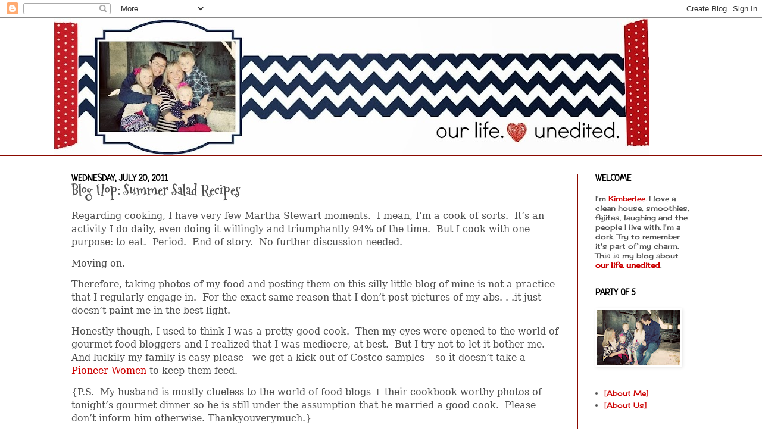

--- FILE ---
content_type: text/html; charset=UTF-8
request_url: https://spenceandkim.blogspot.com/2011/07/blog-hop-summer-salad-recipes.html?showComment=1311301328411
body_size: 21041
content:
<!DOCTYPE html>
<html class='v2' dir='ltr' xmlns='http://www.w3.org/1999/xhtml' xmlns:b='http://www.google.com/2005/gml/b' xmlns:data='http://www.google.com/2005/gml/data' xmlns:expr='http://www.google.com/2005/gml/expr'>
<head>
<link href='https://www.blogger.com/static/v1/widgets/335934321-css_bundle_v2.css' rel='stylesheet' type='text/css'/>
<meta content='IE=EmulateIE7' http-equiv='X-UA-Compatible'/>
<meta content='width=1100' name='viewport'/>
<meta content='text/html; charset=UTF-8' http-equiv='Content-Type'/>
<meta content='blogger' name='generator'/>
<link href='https://spenceandkim.blogspot.com/favicon.ico' rel='icon' type='image/x-icon'/>
<link href='http://spenceandkim.blogspot.com/2011/07/blog-hop-summer-salad-recipes.html' rel='canonical'/>
<link rel="alternate" type="application/atom+xml" title="Our Life Unedited - Atom" href="https://spenceandkim.blogspot.com/feeds/posts/default" />
<link rel="alternate" type="application/rss+xml" title="Our Life Unedited - RSS" href="https://spenceandkim.blogspot.com/feeds/posts/default?alt=rss" />
<link rel="service.post" type="application/atom+xml" title="Our Life Unedited - Atom" href="https://draft.blogger.com/feeds/1267141233885083623/posts/default" />

<link rel="alternate" type="application/atom+xml" title="Our Life Unedited - Atom" href="https://spenceandkim.blogspot.com/feeds/4244584614258558081/comments/default" />
<!--Can't find substitution for tag [blog.ieCssRetrofitLinks]-->
<link href='https://blogger.googleusercontent.com/img/b/R29vZ2xl/AVvXsEjwuFZczHowMb1d5ADUea6CcP-5bwZJJ8c92UpyQ5nZpDwGW0C1y16SicscIv2eHukoKljd9EMGCEuZ3r_N6pv-nrhES8fgW7qRLWf4xC7xAGJwkysxIOhSLDHOVoy_A1XEUt2acfMeSIs/s400/Blog+Hopping+Logo.png' rel='image_src'/>
<meta content='http://spenceandkim.blogspot.com/2011/07/blog-hop-summer-salad-recipes.html' property='og:url'/>
<meta content='Blog Hop: Summer Salad Recipes' property='og:title'/>
<meta content='   Regarding cooking, I have very few Martha Stewart moments.   I mean, I’m a cook of sorts.   It’s an activity I do daily, even doing it wi...' property='og:description'/>
<meta content='https://blogger.googleusercontent.com/img/b/R29vZ2xl/AVvXsEjwuFZczHowMb1d5ADUea6CcP-5bwZJJ8c92UpyQ5nZpDwGW0C1y16SicscIv2eHukoKljd9EMGCEuZ3r_N6pv-nrhES8fgW7qRLWf4xC7xAGJwkysxIOhSLDHOVoy_A1XEUt2acfMeSIs/w1200-h630-p-k-no-nu/Blog+Hopping+Logo.png' property='og:image'/>
<title>Our Life Unedited: Blog Hop: Summer Salad Recipes</title>
<style type='text/css'>@font-face{font-family:'Cherry Cream Soda';font-style:normal;font-weight:400;font-display:swap;src:url(//fonts.gstatic.com/s/cherrycreamsoda/v21/UMBIrOxBrW6w2FFyi9paG0fdVdRciQd9A98ZD47H.woff2)format('woff2');unicode-range:U+0000-00FF,U+0131,U+0152-0153,U+02BB-02BC,U+02C6,U+02DA,U+02DC,U+0304,U+0308,U+0329,U+2000-206F,U+20AC,U+2122,U+2191,U+2193,U+2212,U+2215,U+FEFF,U+FFFD;}@font-face{font-family:'Mountains of Christmas';font-style:normal;font-weight:700;font-display:swap;src:url(//fonts.gstatic.com/s/mountainsofchristmas/v24/3y9z6a4zcCnn5X0FDyrKi2ZRUBIy8uxoUo7eBGqJJPxIO7yLeEE.woff2)format('woff2');unicode-range:U+0000-00FF,U+0131,U+0152-0153,U+02BB-02BC,U+02C6,U+02DA,U+02DC,U+0304,U+0308,U+0329,U+2000-206F,U+20AC,U+2122,U+2191,U+2193,U+2212,U+2215,U+FEFF,U+FFFD;}@font-face{font-family:'Neucha';font-style:normal;font-weight:400;font-display:swap;src:url(//fonts.gstatic.com/s/neucha/v18/q5uGsou0JOdh94bfuQltKRZUgbxR.woff2)format('woff2');unicode-range:U+0301,U+0400-045F,U+0490-0491,U+04B0-04B1,U+2116;}@font-face{font-family:'Neucha';font-style:normal;font-weight:400;font-display:swap;src:url(//fonts.gstatic.com/s/neucha/v18/q5uGsou0JOdh94bfvQltKRZUgQ.woff2)format('woff2');unicode-range:U+0000-00FF,U+0131,U+0152-0153,U+02BB-02BC,U+02C6,U+02DA,U+02DC,U+0304,U+0308,U+0329,U+2000-206F,U+20AC,U+2122,U+2191,U+2193,U+2212,U+2215,U+FEFF,U+FFFD;}@font-face{font-family:'Walter Turncoat';font-style:normal;font-weight:400;font-display:swap;src:url(//fonts.gstatic.com/s/walterturncoat/v24/snfys0Gs98ln43n0d-14ULoToe6LZxecYZVfqA.woff2)format('woff2');unicode-range:U+0000-00FF,U+0131,U+0152-0153,U+02BB-02BC,U+02C6,U+02DA,U+02DC,U+0304,U+0308,U+0329,U+2000-206F,U+20AC,U+2122,U+2191,U+2193,U+2212,U+2215,U+FEFF,U+FFFD;}</style>
<style id='page-skin-1' type='text/css'><!--
/*
-----------------------------------------------
Blogger Template Style
Name:     Simple
Designer: Josh Peterson
URL:      www.noaesthetic.com
----------------------------------------------- */
/* Variable definitions
====================
<Variable name="keycolor" description="Main Color" type="color" default="#66bbdd"/>
<Group description="Page Text" selector="body">
<Variable name="body.font" description="Font" type="font"
default="normal normal 12px Arial, Tahoma, Helvetica, FreeSans, sans-serif"/>
<Variable name="body.text.color" description="Text Color" type="color" default="#222222"/>
</Group>
<Group description="Backgrounds" selector=".body-fauxcolumns-outer">
<Variable name="body.background.color" description="Outer Background" type="color" default="#66bbdd"/>
<Variable name="content.background.color" description="Main Background" type="color" default="#ffffff"/>
<Variable name="header.background.color" description="Header Background" type="color" default="transparent"/>
</Group>
<Group description="Links" selector=".main-outer">
<Variable name="link.color" description="Link Color" type="color" default="#2288bb"/>
<Variable name="link.visited.color" description="Visited Color" type="color" default="#888888"/>
<Variable name="link.hover.color" description="Hover Color" type="color" default="#33aaff"/>
</Group>
<Group description="Blog Title" selector=".header h1">
<Variable name="header.font" description="Font" type="font"
default="normal normal 60px Arial, Tahoma, Helvetica, FreeSans, sans-serif"/>
<Variable name="header.text.color" description="Title Color" type="color" default="#3399bb" />
</Group>
<Group description="Blog Description" selector=".header .description">
<Variable name="description.text.color" description="Description Color" type="color"
default="#777777" />
</Group>
<Group description="Tabs Text" selector=".tabs-inner .widget li a">
<Variable name="tabs.font" description="Font" type="font"
default="normal normal 14px Arial, Tahoma, Helvetica, FreeSans, sans-serif"/>
<Variable name="tabs.text.color" description="Text Color" type="color" default="#999999"/>
<Variable name="tabs.selected.text.color" description="Selected Color" type="color" default="#000000"/>
</Group>
<Group description="Tabs Background" selector=".tabs-outer .PageList">
<Variable name="tabs.background.color" description="Background Color" type="color" default="#f5f5f5"/>
<Variable name="tabs.selected.background.color" description="Selected Color" type="color" default="#eeeeee"/>
</Group>
<Group description="Post Title" selector="h3.post-title, .comments h4">
<Variable name="post.title.font" description="Font" type="font"
default="normal normal 22px Arial, Tahoma, Helvetica, FreeSans, sans-serif"/>
</Group>
<Group description="Date Header" selector=".date-header">
<Variable name="date.header.color" description="Text Color" type="color"
default="#505050"/>
<Variable name="date.header.background.color" description="Background Color" type="color"
default="transparent"/>
</Group>
<Group description="Post Footer" selector=".post-footer">
<Variable name="post.footer.text.color" description="Text Color" type="color" default="#666666"/>
<Variable name="post.footer.background.color" description="Background Color" type="color"
default="#f9f9f9"/>
<Variable name="post.footer.border.color" description="Shadow Color" type="color" default="#eeeeee"/>
</Group>
<Group description="Gadgets" selector="h2">
<Variable name="widget.title.font" description="Title Font" type="font"
default="normal bold 11px Arial, Tahoma, Helvetica, FreeSans, sans-serif"/>
<Variable name="widget.title.text.color" description="Title Color" type="color" default="#000000"/>
<Variable name="widget.alternate.text.color" description="Alternate Color" type="color" default="#999999"/>
</Group>
<Group description="Images" selector=".main-inner">
<Variable name="image.background.color" description="Background Color" type="color" default="#ffffff"/>
<Variable name="image.border.color" description="Border Color" type="color" default="#eeeeee"/>
<Variable name="image.text.color" description="Caption Text Color" type="color" default="#505050"/>
</Group>
<Group description="Accents" selector=".content-inner">
<Variable name="body.rule.color" description="Separator Line Color" type="color" default="#eeeeee"/>
<Variable name="tabs.border.color" description="Tabs Border Color" type="color" default="#8b0a00"/>
</Group>
<Variable name="body.background" description="Body Background" type="background"
color="#ffffff" default="$(color) none repeat scroll top left"/>
<Variable name="body.background.override" description="Body Background Override" type="string" default=""/>
<Variable name="body.background.gradient.cap" description="Body Gradient Cap" type="url"
default="url(http://www.blogblog.com/1kt/simple/gradients_light.png)"/>
<Variable name="body.background.gradient.tile" description="Body Gradient Tile" type="url"
default="url(http://www.blogblog.com/1kt/simple/body_gradient_tile_light.png)"/>
<Variable name="content.background.color.selector" description="Content Background Color Selector" type="string" default=".content-inner"/>
<Variable name="content.padding" description="Content Padding" type="length" default="10px"/>
<Variable name="content.padding.horizontal" description="Content Horizontal Padding" type="length" default="0"/>
<Variable name="content.shadow.spread" description="Content Shadow Spread" type="length" default="40px"/>
<Variable name="content.shadow.spread.webkit" description="Content Shadow Spread (WebKit)" type="length" default="5px"/>
<Variable name="content.shadow.spread.ie" description="Content Shadow Spread (IE)" type="length" default="10px"/>
<Variable name="main.border.width" description="Main Border Width" type="length" default="0"/>
<Variable name="header.background.gradient" description="Header Gradient" type="url" default="none"/>
<Variable name="header.shadow.offset.left" description="Header Shadow Offset Left" type="length" default="-1px"/>
<Variable name="header.shadow.offset.top" description="Header Shadow Offset Top" type="length" default="-1px"/>
<Variable name="header.shadow.spread" description="Header Shadow Spread" type="length" default="1px"/>
<Variable name="header.padding" description="Header Padding" type="length" default="30px"/>
<Variable name="header.border.size" description="Header Border Size" type="length" default="1px"/>
<Variable name="header.bottom.border.size" description="Header Bottom Border Size" type="length" default="0"/>
<Variable name="header.border.horizontalsize" description="Header Horizontal Border Size" type="length" default="0"/>
<Variable name="description.text.size" description="Description Text Size" type="string" default="140%"/>
<Variable name="tabs.margin.top" description="Tabs Margin Top" type="length" default="0" />
<Variable name="tabs.margin.side" description="Tabs Side Margin" type="length" default="30px" />
<Variable name="tabs.background.gradient" description="Tabs Background Gradient" type="url"
default="url(http://www.blogblog.com/1kt/simple/gradients_light.png)"/>
<Variable name="tabs.border.width" description="Tabs Border Width" type="length" default="1px"/>
<Variable name="tabs.bevel.border.width" description="Tabs Bevel Border Width" type="length" default="1px"/>
<Variable name="date.header.padding" description="Date Header Padding" type="string" default="inherit"/>
<Variable name="date.header.letterspacing" description="Date Header Letter Spacing" type="string" default="inherit"/>
<Variable name="date.header.margin" description="Date Header Margin" type="string" default="inherit"/>
<Variable name="post.margin.bottom" description="Post Bottom Margin" type="length" default="25px"/>
<Variable name="image.border.small.size" description="Image Border Small Size" type="length" default="2px"/>
<Variable name="image.border.large.size" description="Image Border Large Size" type="length" default="5px"/>
<Variable name="page.width.selector" description="Page Width Selector" type="string" default=".region-inner"/>
<Variable name="page.width" description="Page Width" type="string" default="auto"/>
<Variable name="main.section.margin" description="Main Section Margin" type="length" default="15px"/>
<Variable name="main.padding" description="Main Padding" type="length" default="15px"/>
<Variable name="main.padding.top" description="Main Padding Top" type="length" default="30px"/>
<Variable name="main.padding.bottom" description="Main Padding Bottom" type="length" default="30px"/>
<Variable name="paging.background"
color="#ffffff"
description="Background of blog paging area" type="background"
default="transparent none no-repeat scroll top center"/>
<Variable name="footer.bevel" description="Bevel border length of footer" type="length" default="0"/>
<Variable name="startSide" description="Side where text starts in blog language" type="automatic" default="left"/>
<Variable name="endSide" description="Side where text ends in blog language" type="automatic" default="right"/>
*/
/* Content
----------------------------------------------- */
body {
font: normal normal 12px Cherry Cream Soda;
color: #505050;
background: #ffffff none no-repeat scroll center center;
padding: 0 0 0 0;
background-attachment: scroll;
}
html body .content-outer {
min-width: 0;
max-width: 100%;
width: 100%;
}
a:link {
text-decoration:none;
color: #cc0000;
}
a:visited {
text-decoration:none;
color: #cc0000;
}
a:hover {
text-decoration:underline;
color: #cc0000;
}
.body-fauxcolumn-outer .fauxcolumn-inner {
background: transparent none repeat scroll top left;
_background-image: none;
}
.body-fauxcolumn-outer .cap-top {
position: absolute;
z-index: 1;
height: 400px;
width: 100%;
background: #ffffff none no-repeat scroll center center;
background-attachment: scroll;
}
.body-fauxcolumn-outer .cap-top .cap-left {
width: 100%;
background: transparent none repeat-x scroll top left;
_background-image: none;
}
.content-outer {
-moz-box-shadow: 0 0 0 rgba(0, 0, 0, .15);
-webkit-box-shadow: 0 0 0 rgba(0, 0, 0, .15);
-goog-ms-box-shadow: 0 0 0 #333333;
box-shadow: 0 0 0 rgba(0, 0, 0, .15);
margin-bottom: 1px;
}
.content-inner {
padding: 0 0;
}
.main-outer, .footer-outer {
background-color: #ffffff;
}
/* Header
----------------------------------------------- */
.header-outer {
background: #ffffff none repeat-x scroll 0 -400px;
_background-image: none;
}
.Header h1 {
font: normal normal 70px Arial, Tahoma, Helvetica, FreeSans, sans-serif;
color: #8b0a00;
text-shadow: 0 0 0 rgba(0, 0, 0, .2);
}
.Header h1 a {
color: #8b0a00;
}
.Header .description {
font-size: 200%;
color: #444444;
}
.header-inner .Header .titlewrapper {
padding: 22px 30px;
}
.header-inner .Header .descriptionwrapper {
padding: 0 30px;
}
/* Tabs
----------------------------------------------- */
.tabs-inner .section:first-child {
border-top: 0 solid #8b0a00;
}
.tabs-inner .section:first-child ul {
margin-top: -0;
border-top: 0 solid #8b0a00;
border-left: 0 solid #8b0a00;
border-right: 0 solid #8b0a00;
}
.tabs-inner .widget ul {
background: #00818b none repeat-x scroll 0 -800px;
_background-image: none;
border-bottom: 0 solid #8b0a00;
margin-top: 0;
margin-left: -0;
margin-right: -0;
}
.tabs-inner .widget li a {
display: inline-block;
padding: .6em 1em;
font: normal normal 24px Walter Turncoat;
color: #00818b;
border-left: 0 solid #ffffff;
border-right: 0 solid #8b0a00;
}
.tabs-inner .widget li:first-child a {
border-left: none;
}
.tabs-inner .widget li.selected a, .tabs-inner .widget li a:hover {
color: transparent;
background-color: transparent;
text-decoration: none;
}
/* Columns
----------------------------------------------- */
.main-outer {
border-top: 1px solid #8b0a00;
}
.fauxcolumn-left-outer .fauxcolumn-inner {
border-right: 1px solid #8b0a00;
}
.fauxcolumn-right-outer .fauxcolumn-inner {
border-left: 1px solid #8b0a00;
}
/* Headings
----------------------------------------------- */
h2 {
margin: 0 0 1em 0;
font: normal bold 16px Neucha;
color: #000000;
text-transform: uppercase;
}
/* Widgets
----------------------------------------------- */
.widget .zippy {
color: #000000;
text-shadow: 2px 2px 1px rgba(0, 0, 0, .1);
}
.widget .popular-posts ul {
list-style: none;
}
/* Posts
----------------------------------------------- */
.date-header span {
background-color: transparent;
color: #000000;
padding: inherit;
letter-spacing: inherit;
margin: inherit;
}
.main-inner {
padding-top: 30px;
padding-bottom: 30px;
}
.main-inner .column-center-inner {
padding: 0 15px;
}
.main-inner .column-center-inner .section {
margin: 0 15px;
}
.post {
margin: 0 0 25px 0;
}
h3.post-title, .comments h4 {
font: normal bold 24px Mountains of Christmas;
margin: .75em 0 0;
}
.post-body {
font-size: 110%;
line-height: 1.4;
position: relative;
}
.post-body img, .post-body .tr-caption-container, .Profile img, .Image img,
.BlogList .item-thumbnail img {
padding: 2px;
background: #ffffff;
border: 1px solid #ffffff;
-moz-box-shadow: 1px 1px 5px rgba(0, 0, 0, .1);
-webkit-box-shadow: 1px 1px 5px rgba(0, 0, 0, .1);
box-shadow: 1px 1px 5px rgba(0, 0, 0, .1);
}
.post-body img, .post-body .tr-caption-container {
padding: 5px;
}
.post-body .tr-caption-container {
color: #8b0a00;
}
.post-body .tr-caption-container img {
padding: 0;
background: transparent;
border: none;
-moz-box-shadow: 0 0 0 rgba(0, 0, 0, .1);
-webkit-box-shadow: 0 0 0 rgba(0, 0, 0, .1);
box-shadow: 0 0 0 rgba(0, 0, 0, .1);
}
.post-header {
margin: 0 0 1.5em;
line-height: 1.6;
font-size: 90%;
}
.post-footer {
margin: 20px -2px 0;
padding: 5px 10px;
color: #000000;
background-color: #ffffff;
border-bottom: 1px solid #000000;
line-height: 1.6;
font-size: 90%;
}
#comments .comment-author {
padding-top: 1.5em;
border-top: 1px solid #8b0a00;
background-position: 0 1.5em;
}
#comments .comment-author:first-child {
padding-top: 0;
border-top: none;
}
.avatar-image-container {
margin: .2em 0 0;
}
#comments .avatar-image-container img {
border: 1px solid #ffffff;
}
/* Accents
---------------------------------------------- */
.section-columns td.columns-cell {
border-left: 1px solid #8b0a00;
}
.blog-pager {
background: transparent none no-repeat scroll top center;
}
.blog-pager-older-link, .home-link,
.blog-pager-newer-link {
background-color: #ffffff;
padding: 5px;
}
.footer-outer {
border-top: 0 dashed #bbbbbb;
}
/* Mobile
----------------------------------------------- */
body.mobile  {
padding: 0;
}
.mobile .content-inner {
padding: 0;
}
.mobile .content-outer {
-webkit-box-shadow: 0 0 3px rgba(0, 0, 0, .15);
box-shadow: 0 0 3px rgba(0, 0, 0, .15);
padding: 0 0;
}
body.mobile .AdSense {
margin-left: -0;
}
.mobile .tabs-inner .widget ul {
margin-left: 0;
margin-right: 0;
}
.mobile .post {
margin: 0;
}
.mobile .main-inner .column-center-inner .section {
margin: 0;
}
.mobile .main-inner {
padding-top: 20px;
padding-bottom: 20px;
}
.mobile .main-inner .column-center-inner {
padding: 0;
}
.mobile .date-header span {
padding: 0.4em 10px;
margin: 0 -10px;
}
.mobile h3.post-title {
margin: 0;
}
.mobile .blog-pager {
background: transparent;
}
.mobile .footer-outer {
border-top: none;
}
.mobile .main-inner, .mobile .footer-inner {
background-color: #ffffff;
}
.mobile-link-button {
background-color: #cc0000;
}
.mobile-link-button a:link, .mobile-link-button a:visited {
color: #ffffff;
}
.date-header{
margin-bottom: -25px;
--></style>
<style id='template-skin-1' type='text/css'><!--
body {
min-width: 1100px;
}
.content-outer, .content-fauxcolumn-outer, .region-inner {
min-width: 1100px;
max-width: 1100px;
_width: 1100px;
}
.main-inner .columns {
padding-left: 0px;
padding-right: 220px;
}
.main-inner .fauxcolumn-center-outer {
left: 0px;
right: 220px;
/* IE6 does not respect left and right together */
_width: expression(this.parentNode.offsetWidth -
parseInt("0px") -
parseInt("220px") + 'px');
}
.main-inner .fauxcolumn-left-outer {
width: 0px;
}
.main-inner .fauxcolumn-right-outer {
width: 220px;
}
.main-inner .column-left-outer {
width: 0px;
right: 100%;
margin-left: -0px;
}
.main-inner .column-right-outer {
width: 220px;
margin-right: -220px;
}
#layout {
min-width: 0;
}
#layout .content-outer {
min-width: 0;
width: 800px;
}
#layout .region-inner {
min-width: 0;
width: auto;
}
--></style>
<link href='https://draft.blogger.com/dyn-css/authorization.css?targetBlogID=1267141233885083623&amp;zx=f69b2aee-363e-4894-89b8-57ac4c19550b' media='none' onload='if(media!=&#39;all&#39;)media=&#39;all&#39;' rel='stylesheet'/><noscript><link href='https://draft.blogger.com/dyn-css/authorization.css?targetBlogID=1267141233885083623&amp;zx=f69b2aee-363e-4894-89b8-57ac4c19550b' rel='stylesheet'/></noscript>
<meta name='google-adsense-platform-account' content='ca-host-pub-1556223355139109'/>
<meta name='google-adsense-platform-domain' content='blogspot.com'/>

</head>
<body class='loading'>
<div class='navbar section' id='navbar'><div class='widget Navbar' data-version='1' id='Navbar1'><script type="text/javascript">
    function setAttributeOnload(object, attribute, val) {
      if(window.addEventListener) {
        window.addEventListener('load',
          function(){ object[attribute] = val; }, false);
      } else {
        window.attachEvent('onload', function(){ object[attribute] = val; });
      }
    }
  </script>
<div id="navbar-iframe-container"></div>
<script type="text/javascript" src="https://apis.google.com/js/platform.js"></script>
<script type="text/javascript">
      gapi.load("gapi.iframes:gapi.iframes.style.bubble", function() {
        if (gapi.iframes && gapi.iframes.getContext) {
          gapi.iframes.getContext().openChild({
              url: 'https://draft.blogger.com/navbar/1267141233885083623?po\x3d4244584614258558081\x26origin\x3dhttps://spenceandkim.blogspot.com',
              where: document.getElementById("navbar-iframe-container"),
              id: "navbar-iframe"
          });
        }
      });
    </script><script type="text/javascript">
(function() {
var script = document.createElement('script');
script.type = 'text/javascript';
script.src = '//pagead2.googlesyndication.com/pagead/js/google_top_exp.js';
var head = document.getElementsByTagName('head')[0];
if (head) {
head.appendChild(script);
}})();
</script>
</div></div>
<div class='body-fauxcolumns'>
<div class='fauxcolumn-outer body-fauxcolumn-outer'>
<div class='cap-top'>
<div class='cap-left'></div>
<div class='cap-right'></div>
</div>
<div class='fauxborder-left'>
<div class='fauxborder-right'></div>
<div class='fauxcolumn-inner'>
</div>
</div>
<div class='cap-bottom'>
<div class='cap-left'></div>
<div class='cap-right'></div>
</div>
</div>
</div>
<div class='content'>
<div class='content-fauxcolumns'>
<div class='fauxcolumn-outer content-fauxcolumn-outer'>
<div class='cap-top'>
<div class='cap-left'></div>
<div class='cap-right'></div>
</div>
<div class='fauxborder-left'>
<div class='fauxborder-right'></div>
<div class='fauxcolumn-inner'>
</div>
</div>
<div class='cap-bottom'>
<div class='cap-left'></div>
<div class='cap-right'></div>
</div>
</div>
</div>
<div class='content-outer'>
<div class='content-cap-top cap-top'>
<div class='cap-left'></div>
<div class='cap-right'></div>
</div>
<div class='fauxborder-left content-fauxborder-left'>
<div class='fauxborder-right content-fauxborder-right'></div>
<div class='content-inner'>
<header>
<div class='header-outer'>
<div class='header-cap-top cap-top'>
<div class='cap-left'></div>
<div class='cap-right'></div>
</div>
<div class='fauxborder-left header-fauxborder-left'>
<div class='fauxborder-right header-fauxborder-right'></div>
<div class='region-inner header-inner'>
<div class='header section' id='header'><div class='widget Header' data-version='1' id='Header1'>
<div id='header-inner'>
<a href='https://spenceandkim.blogspot.com/' style='display: block'>
<img alt='Our Life Unedited' height='231px; ' id='Header1_headerimg' src='https://blogger.googleusercontent.com/img/b/R29vZ2xl/AVvXsEgLWXbTffH3g0eFQhuFb0CY_9CN1JUNLF99ejPP0prc9_WdAgWu6FdcP1JT2DJ4FLtC2OzfoxYVZLLoaWDw4UuoHs7KC6uB3yQX_rnL8JuUhG84Aq1C_UBQIVJDPJoAsmbt-RwtcOJOjRA/s1000/feb2014-2.jpg' style='display: block' width='1000px; '/>
</a>
</div>
</div></div>
</div>
</div>
<div class='header-cap-bottom cap-bottom'>
<div class='cap-left'></div>
<div class='cap-right'></div>
</div>
</div>
</header>
<div class='tabs-outer'>
<div class='tabs-cap-top cap-top'>
<div class='cap-left'></div>
<div class='cap-right'></div>
</div>
<div class='fauxborder-left tabs-fauxborder-left'>
<div class='fauxborder-right tabs-fauxborder-right'></div>
<div class='region-inner tabs-inner'>
<div class='tabs no-items section' id='crosscol'></div>
<div class='tabs no-items section' id='crosscol-overflow'></div>
</div>
</div>
<div class='tabs-cap-bottom cap-bottom'>
<div class='cap-left'></div>
<div class='cap-right'></div>
</div>
</div>
<div class='main-outer'>
<div class='main-cap-top cap-top'>
<div class='cap-left'></div>
<div class='cap-right'></div>
</div>
<div class='fauxborder-left main-fauxborder-left'>
<div class='fauxborder-right main-fauxborder-right'></div>
<div class='region-inner main-inner'>
<div class='columns fauxcolumns'>
<div class='fauxcolumn-outer fauxcolumn-center-outer'>
<div class='cap-top'>
<div class='cap-left'></div>
<div class='cap-right'></div>
</div>
<div class='fauxborder-left'>
<div class='fauxborder-right'></div>
<div class='fauxcolumn-inner'>
</div>
</div>
<div class='cap-bottom'>
<div class='cap-left'></div>
<div class='cap-right'></div>
</div>
</div>
<div class='fauxcolumn-outer fauxcolumn-left-outer'>
<div class='cap-top'>
<div class='cap-left'></div>
<div class='cap-right'></div>
</div>
<div class='fauxborder-left'>
<div class='fauxborder-right'></div>
<div class='fauxcolumn-inner'>
</div>
</div>
<div class='cap-bottom'>
<div class='cap-left'></div>
<div class='cap-right'></div>
</div>
</div>
<div class='fauxcolumn-outer fauxcolumn-right-outer'>
<div class='cap-top'>
<div class='cap-left'></div>
<div class='cap-right'></div>
</div>
<div class='fauxborder-left'>
<div class='fauxborder-right'></div>
<div class='fauxcolumn-inner'>
</div>
</div>
<div class='cap-bottom'>
<div class='cap-left'></div>
<div class='cap-right'></div>
</div>
</div>
<!-- corrects IE6 width calculation -->
<div class='columns-inner'>
<div class='column-center-outer'>
<div class='column-center-inner'>
<div class='main section' id='main'><div class='widget Blog' data-version='1' id='Blog1'>
<div class='blog-posts hfeed'>

          <div class="date-outer">
        
<h2 class='date-header'><span>Wednesday, July 20, 2011</span></h2>

          <div class="date-posts">
        
<div class='post-outer'>
<div class='post hentry'>
<a name='4244584614258558081'></a>
<h3 class='post-title entry-title'>
Blog Hop: Summer Salad Recipes
</h3>
<div class='post-header'>
<div class='post-header-line-1'></div>
</div>
<div class='post-body entry-content'>
<div class="separator" style="clear: both; text-align: center;">
</div>
<div class="MsoNormal" style="margin: 0in 0in 10pt;">
<span style="font-family: &quot;Batang&quot;,&quot;serif&quot;; font-size: 12pt;">Regarding cooking, I have very few Martha Stewart moments.<span style="mso-spacerun: yes;">&nbsp; </span>I mean, I&#8217;m a cook of sorts.<span style="mso-spacerun: yes;">&nbsp; </span>It&#8217;s an activity I do daily, even doing it willingly and triumphantly 94% of the time.<span style="mso-spacerun: yes;">&nbsp; </span>But I cook with one purpose: to eat.<span style="mso-spacerun: yes;">&nbsp; </span>Period.<span style="mso-spacerun: yes;">&nbsp; </span>End of story.<span style="mso-spacerun: yes;">&nbsp; </span>No further discussion needed.<span style="mso-spacerun: yes;">&nbsp; </span></span></div>
<div class="MsoNormal" style="margin: 0in 0in 10pt;">
<span style="font-family: &quot;Batang&quot;,&quot;serif&quot;; font-size: 12pt;">Moving on.<span style="mso-spacerun: yes;">&nbsp; </span></span></div>
<div class="MsoNormal" style="margin: 0in 0in 10pt;">
<span style="font-family: &quot;Batang&quot;,&quot;serif&quot;; font-size: 12pt;">Therefore, taking photos of my food and posting them on this silly little blog of mine is not a practice that I regularly engage in.<span style="mso-spacerun: yes;">&nbsp; </span>For the exact same reason that I don&#8217;t post pictures of my abs. . .it just doesn&#8217;t paint me in the best light.</span></div>
<div class="MsoNormal" style="margin: 0in 0in 10pt;">
<span style="font-family: &quot;Batang&quot;,&quot;serif&quot;; font-size: 12pt;">Honestly though, I used to think I was a pretty good cook.<span style="mso-spacerun: yes;">&nbsp; </span>Then my eyes were opened to the world of gourmet food bloggers and I realized that I was mediocre, at best.<span style="mso-spacerun: yes;">&nbsp; </span>But I try not to let it bother me.<span style="mso-spacerun: yes;">&nbsp; </span>And luckily my family is easy please - we get a kick out of Costco samples &#8211; so it doesn&#8217;t take a <a href="http://thepioneerwoman.com/cooking/">Pioneer Women</a> to keep them feed.<span style="mso-spacerun: yes;">&nbsp; </span></span></div>
<div class="MsoNormal" style="margin: 0in 0in 10pt;">
<span style="font-family: &quot;Batang&quot;,&quot;serif&quot;; font-size: 12pt;">{P.S.<span style="mso-spacerun: yes;">&nbsp; </span>My husband is mostly clueless to the world of food blogs + their&nbsp;cookbook worthy photos of tonight&#8217;s gourmet dinner so he is still under the assumption that he married a good cook.<span style="mso-spacerun: yes;">&nbsp; </span>Please don&#8217;t inform him otherwise. Thankyouverymuch.}</span></div>
<div class="MsoNormal" style="margin: 0in 0in 10pt;">
<span style="font-family: &quot;Batang&quot;,&quot;serif&quot;; font-size: 12pt;">Anyway, this blog post is not supposed to be an All-About-Kim&#8217;s-Cooking post, this post is labeled Blog Hop: Summer Salad Recipes.<span style="mso-spacerun: yes;">&nbsp; </span>So I guess I should &#8216;hop&#8217; to it {sorry, I couldn&#8217;t resist}.</span></div>
<div class="separator" style="clear: both; text-align: center;">
<a href="https://blogger.googleusercontent.com/img/b/R29vZ2xl/AVvXsEjwuFZczHowMb1d5ADUea6CcP-5bwZJJ8c92UpyQ5nZpDwGW0C1y16SicscIv2eHukoKljd9EMGCEuZ3r_N6pv-nrhES8fgW7qRLWf4xC7xAGJwkysxIOhSLDHOVoy_A1XEUt2acfMeSIs/s1600/Blog+Hopping+Logo.png" imageanchor="1" style="margin-left: 1em; margin-right: 1em;"><img border="0" height="267" src="https://blogger.googleusercontent.com/img/b/R29vZ2xl/AVvXsEjwuFZczHowMb1d5ADUea6CcP-5bwZJJ8c92UpyQ5nZpDwGW0C1y16SicscIv2eHukoKljd9EMGCEuZ3r_N6pv-nrhES8fgW7qRLWf4xC7xAGJwkysxIOhSLDHOVoy_A1XEUt2acfMeSIs/s400/Blog+Hopping+Logo.png" /></a></div>
<div class="MsoNormal" style="border: currentColor; margin: 0in 0in 10pt;">
<br /></div>
<div class="MsoNormal" style="border: currentColor; margin: 0in 0in 10pt;">
<span style="font-family: &quot;Batang&quot;,&quot;serif&quot;; font-size: 12pt;">Miranda does a monthly <a href="http://mirandawalker.blogspot.com/search/label/Blog%20Hopping">Blog Hop</a> on her <a href="http://mirandawalker.blogspot.com/">blog</a> and has asked me to take part this month.<span style="mso-spacerun: yes;">&nbsp; </span>The topic: <b style="mso-bidi-font-weight: normal;">Favorite Summer Salads</b>.<span style="mso-spacerun: yes;">&nbsp; </span>To me summer salads mean family parties so I decided to post a salad that reminded me of each of my sisters.<span style="mso-spacerun: yes;">&nbsp; </span>Because I&#8217;m cool like that.<span style="mso-spacerun: yes;">&nbsp; </span>Err. . . something.&nbsp;<span style="mso-spacerun: yes;">&nbsp;</span></span></div>
<div class="MsoNormal" style="margin: 0in 0in 10pt;">
<b style="mso-bidi-font-weight: normal;"><span style="color: #ff0066; font-family: &quot;Batang&quot;,&quot;serif&quot;; font-size: 12pt;">Jessica//Strawberry Spinach Salad</span></b></div>
<div class="MsoNormal" style="margin: 0in 0in 10pt;">
<i style="mso-bidi-font-style: normal;"><span style="font-family: &quot;Times New Roman&quot;,&quot;serif&quot;; font-size: 12pt; mso-fareast-font-family: Batang;">Tidbit: Jessica makes this Strawberry Spinach Salad for a lot of our family get-togethers.<span style="mso-spacerun: yes;">&nbsp; </span>Well, this salad and about 100 other salads.<span style="mso-spacerun: yes;">&nbsp; </span>Jessica&#8217;s the oldest child, therefore always and forever the most responsible.<span style="mso-spacerun: yes;">&nbsp; </span>Plus, she&#8217;s a pleaser.<span style="mso-spacerun: yes;">&nbsp; </span>If I were hosting a family party at my house and asked Jessica to bring the entire meal, she would.<span style="mso-spacerun: yes;">&nbsp; </span>Without hesitation.<span style="mso-spacerun: yes;">&nbsp; </span>If ever there is a family party where we are all asked to bring a salad, Jeccica shows up with three.<span style="mso-spacerun: yes;">&nbsp; </span>Because she&#8217;s the big sister.<span style="mso-spacerun: yes;">&nbsp; </span>Plus, she&#8217;s a Home EC teacher.<span style="mso-spacerun: yes;">&nbsp; </span>So, duh.</span></i></div>
<div class="separator" style="clear: both; text-align: center;">
<a href="https://blogger.googleusercontent.com/img/b/R29vZ2xl/AVvXsEgf_jDo93mYL3HfKiq_EqIeTjiJxEcfANRD3qY_edxCYcsIEcn2DlzA8w_EJYI3kAXTVaooP1Xu0N68ccwkcKcJN-Ccpj22hKB-_qzr-oAVSf9hc-dG4eGg7bFXuFXzpfRxv9doPf5ylDw/s1600/sstrawsalad.jpg" imageanchor="1" style="margin-left: 1em; margin-right: 1em;"><img border="0" height="394" src="https://blogger.googleusercontent.com/img/b/R29vZ2xl/AVvXsEgf_jDo93mYL3HfKiq_EqIeTjiJxEcfANRD3qY_edxCYcsIEcn2DlzA8w_EJYI3kAXTVaooP1Xu0N68ccwkcKcJN-Ccpj22hKB-_qzr-oAVSf9hc-dG4eGg7bFXuFXzpfRxv9doPf5ylDw/s640/sstrawsalad.jpg" /></a></div>
<div class="MsoNormal" style="margin: 0in 0in 10pt;">
<br /></div>
<div class="MsoNormal" style="margin: 0in 0in 0pt;">
<b style="mso-bidi-font-weight: normal;"><u><span style="font-family: &quot;Batang&quot;,&quot;serif&quot;; font-size: 12pt;">Strawberry Spinach Salad </span></u></b></div>
<div class="MsoNormal" style="margin: 0in 0in 0pt;">
<br /></div>
<div class="MsoNormal" style="margin: 0in 0in 0pt;">
<b style="mso-bidi-font-weight: normal;"><span style="font-family: &quot;Batang&quot;,&quot;serif&quot;; font-size: 12pt;">Dressing:</span></b></div>
<div class="MsoNormal" style="margin: 0in 0in 0pt;">
<span style="font-family: &quot;Batang&quot;,&quot;serif&quot;; font-size: 12pt;">1/4 cup vegetable oil</span></div>
<div class="MsoNormal" style="margin: 0in 0in 0pt;">
<span style="font-family: &quot;Batang&quot;,&quot;serif&quot;; font-size: 12pt;">2 tbs. white wine vinegar </span></div>
<div class="MsoNormal" style="margin: 0in 0in 0pt;">
<span style="font-family: &quot;Batang&quot;,&quot;serif&quot;; font-size: 12pt;">1/4 cup white sugar </span></div>
<div class="MsoNormal" style="margin: 0in 0in 0pt;">
<span style="font-family: &quot;Batang&quot;,&quot;serif&quot;; font-size: 12pt;">1/8 tsp. paprika </span></div>
<div class="MsoNormal" style="margin: 0in 0in 0pt;">
<span style="font-family: &quot;Batang&quot;,&quot;serif&quot;; font-size: 12pt;">1 tbs. sesame seeds </span></div>
<div class="MsoNormal" style="margin: 0in 0in 0pt;">
<span style="font-family: &quot;Batang&quot;,&quot;serif&quot;; font-size: 12pt;">1/2 tbs. Poppy seeds <span style="mso-spacerun: yes;">&nbsp;</span></span></div>
<div class="MsoNormal" style="margin: 0in 0in 0pt;">
<br /></div>
<div class="MsoNormal" style="margin: 0in 0in 0pt;">
<b style="mso-bidi-font-weight: normal;"><span style="font-family: &quot;Batang&quot;,&quot;serif&quot;; font-size: 12pt;">Salad: </span></b></div>
<div class="MsoNormal" style="margin: 0in 0in 0pt;">
<span style="font-family: &quot;Batang&quot;,&quot;serif&quot;; font-size: 12pt;">1 bunch spinach </span></div>
<div class="MsoNormal" style="margin: 0in 0in 0pt;">
<span style="font-family: &quot;Batang&quot;,&quot;serif&quot;; font-size: 12pt;">2 cups sliced strawberries </span></div>
<div class="MsoNormal" style="margin: 0in 0in 0pt;">
<span style="font-family: &quot;Batang&quot;,&quot;serif&quot;; font-size: 12pt;">1/2 cup almonds</span></div>
<div class="MsoNormal" style="margin: 0in 0in 0pt;">
<br /></div>
<div class="MsoNormal" style="margin: 0in 0in 0pt;">
<b style="mso-bidi-font-weight: normal;"><span style="font-family: &quot;Batang&quot;,&quot;serif&quot;; font-size: 12pt;">Directions</span></b><span style="font-family: &quot;Batang&quot;,&quot;serif&quot;; font-size: 12pt;">: In a large bowl, toss together the spinach, strawberries and almonds. In a medium bowl, whisk together the oil, vinegar, sugar, paprika, sesame seeds, and poppy seeds. Pour over the spinach and strawberries, and toss to coat.</span></div>
<div class="MsoNormal" style="margin: 0in 0in 0pt;">
<br /></div>
<div class="MsoNormal" style="margin: 0in 0in 10pt;">
<b style="mso-bidi-font-weight: normal;"><span style="color: #ff0066; font-family: &quot;Batang&quot;,&quot;serif&quot;; font-size: 12pt;">Jami//Grandma Marilyn&#8217;s Baked Beans</span></b></div>
<div class="MsoNormal" style="margin: 0in 0in 10pt;">
<i style="mso-bidi-font-style: normal;"><span style="font-family: &quot;Times New Roman&quot;,&quot;serif&quot;; font-size: 12pt; mso-fareast-font-family: Batang;">Tidbit:<span style="mso-spacerun: yes;">&nbsp; </span>Jami&#8217;s a country cook, and a dang good one at that.<span style="mso-spacerun: yes;">&nbsp; </span>Comfort foods are her specialty.<span style="mso-spacerun: yes;">&nbsp; </span>And I think Paula Deen is her cooking idol. { Chime in, Jami.<span style="mso-spacerun: yes;">&nbsp; </span>Is that right?}<span style="mso-spacerun: yes;">&nbsp; </span>She lives by the cooking motto if it ain&#8217;t tasting right add more butter.<span style="mso-spacerun: yes;">&nbsp; </span>This baked bean recipe is my Grandma Marilyn&#8217;s and I can honestly say I don&#8217;t remember a summer family party where Grandma&#8217;s beans weren&#8217;t served.<span style="mso-spacerun: yes;">&nbsp; </span>Jami has become the unofficial baked bean maker in our immediate family.<span style="mso-spacerun: yes;">&nbsp; </span>And honestly, she&#8217;s a pro; they taste just like Grandma Marilyn&#8217;s.</span></i></div>
<table align="center" cellpadding="0" cellspacing="0" class="tr-caption-container" style="margin-left: auto; margin-right: auto; text-align: center;"><tbody>
<tr><td style="text-align: center;"><a href="https://blogger.googleusercontent.com/img/b/R29vZ2xl/AVvXsEi8OsRFYeJBRyWS_jZrYDoE_iBjDowXktTgRNqw4_j1uoWZnSBuxFmFJ9QUVSwOOJqNuNgki9L2SvTuigGvtkb2HGAWSsmCsT4kkh2QPhxRVqM5zl0RdgQDbYn8qX44VitW13Wma9Ydi1I/s1600/boston-baked-beans.jpg" imageanchor="1" style="margin-left: auto; margin-right: auto;"><img border="0" height="394" src="https://blogger.googleusercontent.com/img/b/R29vZ2xl/AVvXsEi8OsRFYeJBRyWS_jZrYDoE_iBjDowXktTgRNqw4_j1uoWZnSBuxFmFJ9QUVSwOOJqNuNgki9L2SvTuigGvtkb2HGAWSsmCsT4kkh2QPhxRVqM5zl0RdgQDbYn8qX44VitW13Wma9Ydi1I/s640/boston-baked-beans.jpg" /></a></td></tr>
<tr><td class="tr-caption" style="text-align: center;">photo <a href="http://www.statesymbolsusa.org/Massachusetts/Bean_baked_navy.html">via</a></td></tr>
</tbody></table>
<div class="MsoNormal" style="margin: 0in 0in 10pt;">
<b style="mso-bidi-font-weight: normal;"><u><span style="font-family: &quot;Batang&quot;,&quot;serif&quot;; font-size: 12pt;">Grandma Marilyn&#8217;s Baked Beans</span></u></b></div>
<div class="MsoNormal" style="margin: 0in 0in 0pt;">
<b style="mso-bidi-font-weight: normal;"><span style="font-family: &quot;Batang&quot;,&quot;serif&quot;; font-size: 12pt;">Ingredients:</span></b></div>
<div class="MsoNormal" style="margin: 0in 0in 0pt;">
<span style="font-family: &quot;Batang&quot;,&quot;serif&quot;; font-size: 12pt;">4 cans pork and beans</span></div>
<div class="MsoNormal" style="margin: 0in 0in 0pt;">
<span style="font-family: &quot;Batang&quot;,&quot;serif&quot;; font-size: 12pt;">1 can of tomato soup</span></div>
<div class="MsoNormal" style="margin: 0in 0in 0pt;">
<span style="font-family: &quot;Batang&quot;,&quot;serif&quot;; font-size: 12pt;">2 lbs ground beef</span></div>
<div class="MsoNormal" style="margin: 0in 0in 0pt;">
<span style="font-family: &quot;Batang&quot;,&quot;serif&quot;; font-size: 12pt;">1 diced onion</span></div>
<div class="MsoNormal" style="margin: 0in 0in 0pt;">
<span style="font-family: &quot;Batang&quot;,&quot;serif&quot;; font-size: 12pt;">1 cup chopped celery</span></div>
<div class="MsoNormal" style="margin: 0in 0in 0pt;">
<span style="font-family: &quot;Batang&quot;,&quot;serif&quot;; font-size: 12pt;">2 tbs. vinegar</span></div>
<div class="MsoNormal" style="margin: 0in 0in 0pt;">
<span style="font-family: &quot;Batang&quot;,&quot;serif&quot;; font-size: 12pt;">1/4 to 1/2 cup brown sugar</span></div>
<div class="MsoNormal" style="margin: 0in 0in 0pt;">
<span style="font-family: &quot;Batang&quot;,&quot;serif&quot;; font-size: 12pt;">Garlic salt to taste</span></div>
<div class="MsoNormal" style="margin: 0in 0in 0pt;">
<br /></div>
<div class="MsoNormal" style="margin: 0in 0in 0pt;">
<b style="mso-bidi-font-weight: normal;"><span style="font-family: &quot;Batang&quot;,&quot;serif&quot;; font-size: 12pt;">Directions:</span></b><span style="font-family: &quot;Batang&quot;,&quot;serif&quot;; font-size: 12pt;"> Brown hamburger, celery, onion and garlic salt.<span style="mso-spacerun: yes;">&nbsp; </span>Add pork and beans and tomato soup.<span style="mso-spacerun: yes;">&nbsp; </span>Mix in vinegar and brown sugar, to taste.<span style="mso-spacerun: yes;">&nbsp; </span>Pour into a crock pot and simmer on low for several hours.<span style="mso-spacerun: yes;">&nbsp; </span>Serve.</span></div>
<div class="MsoNormal" style="margin: 0in 0in 10pt;">
<br /></div>
<div class="MsoNormal" style="margin: 0in 0in 10pt;">
<b style="mso-bidi-font-weight: normal;"><span style="color: #ff0066; font-family: &quot;Batang&quot;,&quot;serif&quot;; font-size: 12pt;">Katie//Italian Pasta Salad</span></b></div>
<div class="MsoNormal" style="margin: 0in 0in 10pt;">
<i style="mso-bidi-font-style: normal;"><span style="font-family: &quot;Times New Roman&quot;,&quot;serif&quot;; font-size: 12pt; mso-fareast-font-family: Batang;">Tidbit:<span style="mso-spacerun: yes;">&nbsp; </span>Last December my sisters and I were in charge of Katie&#8217;s after wedding luncheon.<span style="mso-spacerun: yes;">&nbsp; </span>We decided on serving soups, salads and sandwich and when we ran the idea by Kate she had only one request: that I make this Italian Pasta Salad. <span style="mso-spacerun: yes;">&nbsp;</span>A bridezilla she was not.<span style="mso-spacerun: yes;">&nbsp; </span>I&#8217;d made the salad several years ago for a family party and&nbsp;had forgotten about it.<span style="mso-spacerun: yes;">&nbsp; </span>But since her request it has become my go to summer potluck salad.<span style="mso-spacerun: yes;">&nbsp; </span>It&#8217;s quick, travels well, and doesn&#8217;t wilt in the sun.<span style="mso-spacerun: yes;">&nbsp; </span>It&#8217;s easy to fancy up with some halved cherry tomatoes, red or green peppers or artichoke hearts, but since I was making this salad in honor of Kate I left it as minimal as possible.<span style="mso-spacerun: yes;">&nbsp; </span>She&#8217;s the kind of girl what orders her Subway sandwich with meat, cheese and a tiny bit of mayo.</span></i></div>
<div class="separator" style="clear: both; text-align: center;">
<a href="https://blogger.googleusercontent.com/img/b/R29vZ2xl/AVvXsEhS7Xnmrcd3ZTeKKksKjRwuaAo2nPVv7XNDG8b2GpIQhzXRJtMJUgCUf-xmgKgk1Kh-paKqJR6UURlyKmr4yj6xMipW3pEWn7ENQvrXRbLmv2Xs0hkNiEWUvnkvz0-B5mK3RIvagkF1EcE/s1600/pastaslad.jpg" imageanchor="1" style="margin-left: 1em; margin-right: 1em;"><img border="0" height="584" src="https://blogger.googleusercontent.com/img/b/R29vZ2xl/AVvXsEhS7Xnmrcd3ZTeKKksKjRwuaAo2nPVv7XNDG8b2GpIQhzXRJtMJUgCUf-xmgKgk1Kh-paKqJR6UURlyKmr4yj6xMipW3pEWn7ENQvrXRbLmv2Xs0hkNiEWUvnkvz0-B5mK3RIvagkF1EcE/s640/pastaslad.jpg" /></a></div>
<div class="MsoNormal" style="margin: 0in 0in 10pt;">
<br /></div>
<div class="MsoNormal" style="margin: 0in 0in 0pt;">
<b style="mso-bidi-font-weight: normal;"><u><span style="font-family: &quot;Batang&quot;,&quot;serif&quot;; font-size: 12pt;">Italian Pasta Salad</span></u></b></div>
<div class="MsoNormal" style="margin: 0in 0in 0pt;">
<br /></div>
<div class="MsoNormal" style="margin: 0in 0in 0pt;">
<b style="mso-bidi-font-weight: normal;"><span style="font-family: &quot;Batang&quot;,&quot;serif&quot;; font-size: 12pt;">Ingredients: </span></b></div>
<div class="MsoNormal" style="margin: 0in 0in 0pt;">
<span style="font-family: &quot;Batang&quot;,&quot;serif&quot;; font-size: 12pt;">1 pound tri-color rotini pasta, cooked and drained</span></div>
<div class="MsoNormal" style="margin: 0in 0in 0pt;">
<span style="font-family: &quot;Batang&quot;,&quot;serif&quot;; font-size: 12pt;">1 cup cheddar cheese, cubed</span></div>
<div class="MsoNormal" style="margin: 0in 0in 0pt;">
<span style="font-family: &quot;Batang&quot;,&quot;serif&quot;; font-size: 12pt;">1 cup pepperoni, cubed</span></div>
<div class="MsoNormal" style="margin: 0in 0in 0pt;">
<span style="font-family: &quot;Batang&quot;,&quot;serif&quot;; font-size: 12pt;">1 cup cherry tomatoes, cut in half</span></div>
<div class="MsoNormal" style="margin: 0in 0in 0pt;">
<span style="font-family: &quot;Batang&quot;,&quot;serif&quot;; font-size: 12pt;">1 cup black olives, cut in half</span></div>
<div class="MsoNormal" style="margin: 0in 0in 0pt;">
<span style="font-family: &quot;Batang&quot;,&quot;serif&quot;; font-size: 12pt;">Salt and pepper to taste</span></div>
<div class="MsoNormal" style="margin: 0in 0in 0pt;">
<span style="font-family: &quot;Batang&quot;,&quot;serif&quot;; font-size: 12pt;">Italian style salad dressing</span></div>
<div class="MsoNormal" style="margin: 0in 0in 0pt;">
<span style="font-family: &quot;Batang&quot;,&quot;serif&quot;; font-size: 12pt;">Optional: red or green pepper, artichoke hearts, green onions</span></div>
<div class="MsoNormal" style="margin: 0in 0in 0pt;">
<br /></div>
<div class="MsoNormal" style="margin: 0in 0in 0pt;">
<b style="mso-bidi-font-weight: normal;"><span style="font-family: &quot;Batang&quot;,&quot;serif&quot;; font-size: 12pt;">Directions:<span style="mso-spacerun: yes;">&nbsp; </span></span></b><span style="font-family: &quot;Batang&quot;,&quot;serif&quot;; font-size: 12pt;">In a large bowl, toss together the pasta, pepperoni, cheese, olives, tomatoes, salt and pepper.<span style="mso-spacerun: yes;">&nbsp; </span>Pour dressing over pasta mixture to coat and toss.<span style="mso-spacerun: yes;">&nbsp; </span>Store, covered, in refrigerator.</span></div>
<div class="MsoNormal" style="margin: 0in 0in 10pt;">
<br /></div>
<div class="MsoNormal" style="margin: 0in 0in 10pt;">
<b style="mso-bidi-font-weight: normal;"><span style="color: #ff0066; font-family: &quot;Batang&quot;,&quot;serif&quot;; font-size: 12pt;">Marie//Watermelon</span></b></div>
<div class="MsoNormal" style="margin: 0in 0in 10pt;">
<i style="mso-bidi-font-style: normal;"><span style="font-family: &quot;Times New Roman&quot;,&quot;serif&quot;; font-size: 12pt; mso-fareast-font-family: Batang;">Tidbit:<span style="mso-spacerun: yes;">&nbsp; </span>Marie&#8217;s my baby sister.<span style="mso-spacerun: yes;">&nbsp; </span>She&#8217;s nine.<span style="mso-spacerun: yes;">&nbsp; </span>Summer salads don&#8217;t really appeal to her. <span style="mso-spacerun: yes;">&nbsp;</span>I think fresh fruits and veggies are by far the best summer side dish and trump salads at any summer potluck.<span style="mso-spacerun: yes;">&nbsp; </span>Plus, it&#8217;s a way to make sure the pint size guests get fed.<span style="mso-spacerun: yes;">&nbsp; </span>Marie&#8217;s summer favorite is watermelon.<span style="mso-spacerun: yes;">&nbsp; </span>But really, whose isn&#8217;t?</span></i></div>
<div class="separator" style="clear: both; text-align: center;">
<a href="https://blogger.googleusercontent.com/img/b/R29vZ2xl/AVvXsEg1ZYqmD2daHOher6DvroPPZtYUFVrBUmhsGXjxVwr1B9Ff5ZCp8bb3T2fKFYVMmnVHABTgCAKnf1AxAZ2oLlrrPG5nEI4rl9Kgc-q-o9YgPHpKx9OhBFKG4B6SwbXBDczyl9uUDT5zHDY/s1600/watermelon.jpg" imageanchor="1" style="margin-left: 1em; margin-right: 1em;"><img border="0" height="640" src="https://blogger.googleusercontent.com/img/b/R29vZ2xl/AVvXsEg1ZYqmD2daHOher6DvroPPZtYUFVrBUmhsGXjxVwr1B9Ff5ZCp8bb3T2fKFYVMmnVHABTgCAKnf1AxAZ2oLlrrPG5nEI4rl9Kgc-q-o9YgPHpKx9OhBFKG4B6SwbXBDczyl9uUDT5zHDY/s640/watermelon.jpg" /></a></div>
<div class="separator" style="clear: both; text-align: center;">
<i style="mso-bidi-font-style: normal;"><span style="font-family: &quot;Times New Roman&quot;,&quot;serif&quot;; font-size: 12pt; mso-fareast-font-family: Batang;"></span></i>&nbsp;&nbsp;</div>
<span style="font-family: &quot;Times New Roman&quot;,&quot;serif&quot;; font-size: 12pt; mso-fareast-font-family: Batang;"></span><br />
<div class="MsoNormal" style="margin: 0in 0in 0pt;">
<span style="font-family: &quot;Batang&quot;,&quot;serif&quot;; font-size: 12pt;">Also blog hopping:</span></div>
<div class="MsoNormal" style="margin: 0in 0in 0pt;">
<span style="font-family: &quot;Batang&quot;,&quot;serif&quot;; font-size: 12pt;"><a href="http://mirandawalker.blogspot.com/">Miranda</a></span></div>
<div class="MsoNormal" style="margin: 0in 0in 0pt;">
<span style="font-family: &quot;Batang&quot;,&quot;serif&quot;; font-size: 12pt;"><a href="http://thelinarstudio.typepad.com/embracelife/">Lee</a></span></div>
<div class="MsoNormal" style="margin: 0in 0in 0pt;">
<span style="font-family: &quot;Batang&quot;,&quot;serif&quot;; font-size: 12pt;"><a href="http://barefootinthekitchen.blogspot.com/">Stephanie</a></span></div>
<div class="MsoNormal" style="margin: 0in 0in 0pt;">
<span style="font-family: &quot;Batang&quot;,&quot;serif&quot;; font-size: 12pt;"></span><span style="font-family: &quot;Batang&quot;,&quot;serif&quot;; font-size: 12pt;"><a href="http://sewsara.blogspot.com/">Sara</a></span></div>
<div class="MsoNormal" style="margin: 0in 0in 0pt;">
<span style="font-family: &quot;Batang&quot;,&quot;serif&quot;; font-size: 12pt;"><a href="http://www.beealittlebetter.com/">Christina</a></span></div>
<div style='clear: both;'></div>
</div>
<div class='post-footer'>
<div class='post-footer-line post-footer-line-1'><span class='post-author vcard'>
Posted by
<span class='fn'>Kimberlee</span>
</span>
<span class='post-comment-link'>
</span>
<span class='post-icons'>
<span class='item-control blog-admin pid-469768480'>
<a href='https://draft.blogger.com/post-edit.g?blogID=1267141233885083623&postID=4244584614258558081&from=pencil' title='Edit Post'>
<img alt='' class='icon-action' height='18' src='https://resources.blogblog.com/img/icon18_edit_allbkg.gif' width='18'/>
</a>
</span>
</span>
</div>
<div class='post-footer-line post-footer-line-2'><span class='post-labels'>
Filed under:
<a href='https://spenceandkim.blogspot.com/search/label/The%20look%20at%20me%20projects' rel='tag'>The look at me projects</a>,
<a href='https://spenceandkim.blogspot.com/search/label/We%27re%20all%20related' rel='tag'>We&#39;re all related</a>
</span>
</div>
<div class='post-footer-line post-footer-line-3'></div>
</div>
</div>
<div class='comments' id='comments'>
<a name='comments'></a>
<h4>11 comments:</h4>
<div id='Blog1_comments-block-wrapper'>
<dl class='avatar-comment-indent' id='comments-block'>
<dt class='comment-author ' id='c6425650711807940445'>
<a name='c6425650711807940445'></a>
<div class="avatar-image-container vcard"><span dir="ltr"><a href="https://draft.blogger.com/profile/03398264402337362781" target="" rel="nofollow" onclick="" class="avatar-hovercard" id="av-6425650711807940445-03398264402337362781"><img src="https://resources.blogblog.com/img/blank.gif" width="35" height="35" class="delayLoad" style="display: none;" longdesc="//blogger.googleusercontent.com/img/b/R29vZ2xl/AVvXsEjAaESfn0yrdcUL7ZyNejkSS2GNUZO3OmhfJHkYGxd6I9wCVqmghHjhhtU-Smv5fCOJhYnxs9OsFCutEV3CRujH1h99ZYu9KV7lx4J9kLvq3GZTQ_hgdrchmT1MEpusMFk/s45-c/Photo1_WEB.jpg" alt="" title="jillconyers">

<noscript><img src="//blogger.googleusercontent.com/img/b/R29vZ2xl/AVvXsEjAaESfn0yrdcUL7ZyNejkSS2GNUZO3OmhfJHkYGxd6I9wCVqmghHjhhtU-Smv5fCOJhYnxs9OsFCutEV3CRujH1h99ZYu9KV7lx4J9kLvq3GZTQ_hgdrchmT1MEpusMFk/s45-c/Photo1_WEB.jpg" width="35" height="35" class="photo" alt=""></noscript></a></span></div>
<a href='https://draft.blogger.com/profile/03398264402337362781' rel='nofollow'>jillconyers</a>
said...
</dt>
<dd class='comment-body' id='Blog1_cmt-6425650711807940445'>
<p>
Watermelon is the best. Try it with a squeeze of lime! Followed closely by strawberries. The strawberry salad looks delicious!
</p>
</dd>
<dd class='comment-footer'>
<span class='comment-timestamp'>
<a href='https://spenceandkim.blogspot.com/2011/07/blog-hop-summer-salad-recipes.html?showComment=1311153853162#c6425650711807940445' title='comment permalink'>
July 20, 2011 at 3:24&#8239;AM
</a>
<span class='item-control blog-admin pid-771428745'>
<a class='comment-delete' href='https://draft.blogger.com/comment/delete/1267141233885083623/6425650711807940445' title='Delete Comment'>
<img src='https://resources.blogblog.com/img/icon_delete13.gif'/>
</a>
</span>
</span>
</dd>
<dt class='comment-author ' id='c1642659030668829030'>
<a name='c1642659030668829030'></a>
<div class="avatar-image-container vcard"><span dir="ltr"><a href="https://draft.blogger.com/profile/05324506166406888086" target="" rel="nofollow" onclick="" class="avatar-hovercard" id="av-1642659030668829030-05324506166406888086"><img src="https://resources.blogblog.com/img/blank.gif" width="35" height="35" class="delayLoad" style="display: none;" longdesc="//3.bp.blogspot.com/-RSi8OAp50dU/UKFk2d76WkI/AAAAAAAAEdU/Lm0dme7oQoA/s35/600%25252B-%25252Bme150.jpg" alt="" title="Debbie">

<noscript><img src="//3.bp.blogspot.com/-RSi8OAp50dU/UKFk2d76WkI/AAAAAAAAEdU/Lm0dme7oQoA/s35/600%25252B-%25252Bme150.jpg" width="35" height="35" class="photo" alt=""></noscript></a></span></div>
<a href='https://draft.blogger.com/profile/05324506166406888086' rel='nofollow'>Debbie</a>
said...
</dt>
<dd class='comment-body' id='Blog1_cmt-1642659030668829030'>
<p>
I love recipes that are &quot;tried and true&quot;. I will take these over the fancy spanchy ones on the foodie blogs any day! Pasta salads (any way/shape/form) are my favorites.<br />thanks for sharing them.
</p>
</dd>
<dd class='comment-footer'>
<span class='comment-timestamp'>
<a href='https://spenceandkim.blogspot.com/2011/07/blog-hop-summer-salad-recipes.html?showComment=1311164682702#c1642659030668829030' title='comment permalink'>
July 20, 2011 at 6:24&#8239;AM
</a>
<span class='item-control blog-admin pid-1982987785'>
<a class='comment-delete' href='https://draft.blogger.com/comment/delete/1267141233885083623/1642659030668829030' title='Delete Comment'>
<img src='https://resources.blogblog.com/img/icon_delete13.gif'/>
</a>
</span>
</span>
</dd>
<dt class='comment-author ' id='c6932687020740645729'>
<a name='c6932687020740645729'></a>
<div class="avatar-image-container avatar-stock"><span dir="ltr"><a href="https://draft.blogger.com/profile/12343830076101266313" target="" rel="nofollow" onclick="" class="avatar-hovercard" id="av-6932687020740645729-12343830076101266313"><img src="//www.blogger.com/img/blogger_logo_round_35.png" width="35" height="35" alt="" title="The Kotlacova Cowgirl">

</a></span></div>
<a href='https://draft.blogger.com/profile/12343830076101266313' rel='nofollow'>The Kotlacova Cowgirl</a>
said...
</dt>
<dd class='comment-body' id='Blog1_cmt-6932687020740645729'>
<p>
It cracked me up the salads that describe your sisters, especially the one about Jami! I don&#39;t why but that one just made me laugh and i&#39;m still smiling about it!!
</p>
</dd>
<dd class='comment-footer'>
<span class='comment-timestamp'>
<a href='https://spenceandkim.blogspot.com/2011/07/blog-hop-summer-salad-recipes.html?showComment=1311166454265#c6932687020740645729' title='comment permalink'>
July 20, 2011 at 6:54&#8239;AM
</a>
<span class='item-control blog-admin pid-895374232'>
<a class='comment-delete' href='https://draft.blogger.com/comment/delete/1267141233885083623/6932687020740645729' title='Delete Comment'>
<img src='https://resources.blogblog.com/img/icon_delete13.gif'/>
</a>
</span>
</span>
</dd>
<dt class='comment-author ' id='c6656713822617980194'>
<a name='c6656713822617980194'></a>
<div class="avatar-image-container vcard"><span dir="ltr"><a href="https://draft.blogger.com/profile/04906304401809606014" target="" rel="nofollow" onclick="" class="avatar-hovercard" id="av-6656713822617980194-04906304401809606014"><img src="https://resources.blogblog.com/img/blank.gif" width="35" height="35" class="delayLoad" style="display: none;" longdesc="//blogger.googleusercontent.com/img/b/R29vZ2xl/AVvXsEhfArP7SlOl-fAFbmKOGjO8z94oVRvGrUvikYO4Qsqm-K1gQcPquTSZSTalzIxsMKp1TqZBSj0_maqzORTapnuc4Ry4wfmHFZsscyD8PoVPcOoR-ispDlSvD86j2mczhaY/s45-c/Felt_21.jpg" alt="" title="Christina">

<noscript><img src="//blogger.googleusercontent.com/img/b/R29vZ2xl/AVvXsEhfArP7SlOl-fAFbmKOGjO8z94oVRvGrUvikYO4Qsqm-K1gQcPquTSZSTalzIxsMKp1TqZBSj0_maqzORTapnuc4Ry4wfmHFZsscyD8PoVPcOoR-ispDlSvD86j2mczhaY/s45-c/Felt_21.jpg" width="35" height="35" class="photo" alt=""></noscript></a></span></div>
<a href='https://draft.blogger.com/profile/04906304401809606014' rel='nofollow'>Christina</a>
said...
</dt>
<dd class='comment-body' id='Blog1_cmt-6656713822617980194'>
<p>
Can&#39;t wait to try some of these recipes!  And what a fun way to choose what to share!
</p>
</dd>
<dd class='comment-footer'>
<span class='comment-timestamp'>
<a href='https://spenceandkim.blogspot.com/2011/07/blog-hop-summer-salad-recipes.html?showComment=1311171103534#c6656713822617980194' title='comment permalink'>
July 20, 2011 at 8:11&#8239;AM
</a>
<span class='item-control blog-admin pid-1753043943'>
<a class='comment-delete' href='https://draft.blogger.com/comment/delete/1267141233885083623/6656713822617980194' title='Delete Comment'>
<img src='https://resources.blogblog.com/img/icon_delete13.gif'/>
</a>
</span>
</span>
</dd>
<dt class='comment-author ' id='c2535698324400987301'>
<a name='c2535698324400987301'></a>
<div class="avatar-image-container vcard"><span dir="ltr"><a href="https://draft.blogger.com/profile/02385786962442805366" target="" rel="nofollow" onclick="" class="avatar-hovercard" id="av-2535698324400987301-02385786962442805366"><img src="https://resources.blogblog.com/img/blank.gif" width="35" height="35" class="delayLoad" style="display: none;" longdesc="//blogger.googleusercontent.com/img/b/R29vZ2xl/AVvXsEiblXiL79Ak5K5EiWg8ZJ0yAN0mQPe64ExxDbjsXmOV23SJlJWg6wvXXj4vVaLA0JWaxzi_qZU8h1Y-CcpYVMKNrUqs8f0LkrnYxIdrJfrga0my7TOCAIpz5aDzJAzYqA/s45-c/DSCF0214.jpg" alt="" title="Lindsey Lou">

<noscript><img src="//blogger.googleusercontent.com/img/b/R29vZ2xl/AVvXsEiblXiL79Ak5K5EiWg8ZJ0yAN0mQPe64ExxDbjsXmOV23SJlJWg6wvXXj4vVaLA0JWaxzi_qZU8h1Y-CcpYVMKNrUqs8f0LkrnYxIdrJfrga0my7TOCAIpz5aDzJAzYqA/s45-c/DSCF0214.jpg" width="35" height="35" class="photo" alt=""></noscript></a></span></div>
<a href='https://draft.blogger.com/profile/02385786962442805366' rel='nofollow'>Lindsey Lou</a>
said...
</dt>
<dd class='comment-body' id='Blog1_cmt-2535698324400987301'>
<p>
My new favorite salad is Grape Salad!  It can&#39;t possibly be healthy for you, but I had it a wedding last weekend and man was it THE BEST.  I will be making it this weekend for my class reunion, and maybe, just maybe, I will take a photo and share it on my blog too:) Thanks for your inspiration.
</p>
</dd>
<dd class='comment-footer'>
<span class='comment-timestamp'>
<a href='https://spenceandkim.blogspot.com/2011/07/blog-hop-summer-salad-recipes.html?showComment=1311174239622#c2535698324400987301' title='comment permalink'>
July 20, 2011 at 9:03&#8239;AM
</a>
<span class='item-control blog-admin pid-1975071058'>
<a class='comment-delete' href='https://draft.blogger.com/comment/delete/1267141233885083623/2535698324400987301' title='Delete Comment'>
<img src='https://resources.blogblog.com/img/icon_delete13.gif'/>
</a>
</span>
</span>
</dd>
<dt class='comment-author ' id='c8544868020444197783'>
<a name='c8544868020444197783'></a>
<div class="avatar-image-container vcard"><span dir="ltr"><a href="https://draft.blogger.com/profile/07229435490734820564" target="" rel="nofollow" onclick="" class="avatar-hovercard" id="av-8544868020444197783-07229435490734820564"><img src="https://resources.blogblog.com/img/blank.gif" width="35" height="35" class="delayLoad" style="display: none;" longdesc="//2.bp.blogspot.com/-wi5QXIn6GaU/WJYLR_4SpzI/AAAAAAAAPvg/kkwvOW9GPlogrmj7mTjvfqkb6RMj4CVXgCK4B/s35/47.jpg" alt="" title="Jami">

<noscript><img src="//2.bp.blogspot.com/-wi5QXIn6GaU/WJYLR_4SpzI/AAAAAAAAPvg/kkwvOW9GPlogrmj7mTjvfqkb6RMj4CVXgCK4B/s35/47.jpg" width="35" height="35" class="photo" alt=""></noscript></a></span></div>
<a href='https://draft.blogger.com/profile/07229435490734820564' rel='nofollow'>Jami</a>
said...
</dt>
<dd class='comment-body' id='Blog1_cmt-8544868020444197783'>
<p>
HAHA! Paula Deen is my hero ;)!!! Not really, but she is my kinda lady. She SOO doesnt care what people think of her when she licks her fingers after making whatever it is...This post really reminds me that we all need to get together again so we can eat all of this stuff! Im hungery!
</p>
</dd>
<dd class='comment-footer'>
<span class='comment-timestamp'>
<a href='https://spenceandkim.blogspot.com/2011/07/blog-hop-summer-salad-recipes.html?showComment=1311176125151#c8544868020444197783' title='comment permalink'>
July 20, 2011 at 9:35&#8239;AM
</a>
<span class='item-control blog-admin pid-794670316'>
<a class='comment-delete' href='https://draft.blogger.com/comment/delete/1267141233885083623/8544868020444197783' title='Delete Comment'>
<img src='https://resources.blogblog.com/img/icon_delete13.gif'/>
</a>
</span>
</span>
</dd>
<dt class='comment-author ' id='c8998159367151604249'>
<a name='c8998159367151604249'></a>
<div class="avatar-image-container avatar-stock"><span dir="ltr"><img src="//resources.blogblog.com/img/blank.gif" width="35" height="35" alt="" title="Anonymous">

</span></div>
Anonymous
said...
</dt>
<dd class='comment-body' id='Blog1_cmt-8998159367151604249'>
<p>
Kim even a post about recipes is entertaining.  You crack me up.  Favorite line, &quot;for the same reason I don&#39;t post a picture of my abs&quot;<br /><br />Angie
</p>
</dd>
<dd class='comment-footer'>
<span class='comment-timestamp'>
<a href='https://spenceandkim.blogspot.com/2011/07/blog-hop-summer-salad-recipes.html?showComment=1311178067848#c8998159367151604249' title='comment permalink'>
July 20, 2011 at 10:07&#8239;AM
</a>
<span class='item-control blog-admin pid-292678556'>
<a class='comment-delete' href='https://draft.blogger.com/comment/delete/1267141233885083623/8998159367151604249' title='Delete Comment'>
<img src='https://resources.blogblog.com/img/icon_delete13.gif'/>
</a>
</span>
</span>
</dd>
<dt class='comment-author ' id='c9202106125623557127'>
<a name='c9202106125623557127'></a>
<div class="avatar-image-container vcard"><span dir="ltr"><a href="https://draft.blogger.com/profile/01556700608666234329" target="" rel="nofollow" onclick="" class="avatar-hovercard" id="av-9202106125623557127-01556700608666234329"><img src="https://resources.blogblog.com/img/blank.gif" width="35" height="35" class="delayLoad" style="display: none;" longdesc="//blogger.googleusercontent.com/img/b/R29vZ2xl/AVvXsEifFE9fEt0ODkx41_rn0saDdJzu7j-Mj5ccymDPIa2G9yFOa9H_FZnpr19aev9Bn1ktTGOPpi0nMuN6o2WX3zwITK7OarmXd5jqOYywKiveozBVcyH3d5IJHfsF0x0o-G8/s45-c/kerry.jpg" alt="" title="Kerry">

<noscript><img src="//blogger.googleusercontent.com/img/b/R29vZ2xl/AVvXsEifFE9fEt0ODkx41_rn0saDdJzu7j-Mj5ccymDPIa2G9yFOa9H_FZnpr19aev9Bn1ktTGOPpi0nMuN6o2WX3zwITK7OarmXd5jqOYywKiveozBVcyH3d5IJHfsF0x0o-G8/s45-c/kerry.jpg" width="35" height="35" class="photo" alt=""></noscript></a></span></div>
<a href='https://draft.blogger.com/profile/01556700608666234329' rel='nofollow'>Kerry</a>
said...
</dt>
<dd class='comment-body' id='Blog1_cmt-9202106125623557127'>
<p>
You&#39;re my fave blogger I think! And boy do you have a lot of sisters! I love your humour oh and guess what? I don&#39;t like watermelon :)
</p>
</dd>
<dd class='comment-footer'>
<span class='comment-timestamp'>
<a href='https://spenceandkim.blogspot.com/2011/07/blog-hop-summer-salad-recipes.html?showComment=1311209411472#c9202106125623557127' title='comment permalink'>
July 20, 2011 at 6:50&#8239;PM
</a>
<span class='item-control blog-admin pid-1276954999'>
<a class='comment-delete' href='https://draft.blogger.com/comment/delete/1267141233885083623/9202106125623557127' title='Delete Comment'>
<img src='https://resources.blogblog.com/img/icon_delete13.gif'/>
</a>
</span>
</span>
</dd>
<dt class='comment-author ' id='c2891923976456710422'>
<a name='c2891923976456710422'></a>
<div class="avatar-image-container vcard"><span dir="ltr"><a href="https://draft.blogger.com/profile/00685441262649203197" target="" rel="nofollow" onclick="" class="avatar-hovercard" id="av-2891923976456710422-00685441262649203197"><img src="https://resources.blogblog.com/img/blank.gif" width="35" height="35" class="delayLoad" style="display: none;" longdesc="//blogger.googleusercontent.com/img/b/R29vZ2xl/AVvXsEiX735pEs-0VV9BW20TkWadEBV55ZlSXZYOrAAE8ax-w4j5Jj_4bAfe1Xr9TEnneI5PIZAbTviA8if1mtEpM6v25DVUa9ber0OZdJKtSLAI0PMJjtfoy9sGKsr4mKTHEA/s45-c/5256_674427240419_17830599_38118387_6170233_n.jpg" alt="" title="Becca">

<noscript><img src="//blogger.googleusercontent.com/img/b/R29vZ2xl/AVvXsEiX735pEs-0VV9BW20TkWadEBV55ZlSXZYOrAAE8ax-w4j5Jj_4bAfe1Xr9TEnneI5PIZAbTviA8if1mtEpM6v25DVUa9ber0OZdJKtSLAI0PMJjtfoy9sGKsr4mKTHEA/s45-c/5256_674427240419_17830599_38118387_6170233_n.jpg" width="35" height="35" class="photo" alt=""></noscript></a></span></div>
<a href='https://draft.blogger.com/profile/00685441262649203197' rel='nofollow'>Becca</a>
said...
</dt>
<dd class='comment-body' id='Blog1_cmt-2891923976456710422'>
<p>
that strawberry salad is the beez neez!!
</p>
</dd>
<dd class='comment-footer'>
<span class='comment-timestamp'>
<a href='https://spenceandkim.blogspot.com/2011/07/blog-hop-summer-salad-recipes.html?showComment=1311223812494#c2891923976456710422' title='comment permalink'>
July 20, 2011 at 10:50&#8239;PM
</a>
<span class='item-control blog-admin pid-279707424'>
<a class='comment-delete' href='https://draft.blogger.com/comment/delete/1267141233885083623/2891923976456710422' title='Delete Comment'>
<img src='https://resources.blogblog.com/img/icon_delete13.gif'/>
</a>
</span>
</span>
</dd>
<dt class='comment-author ' id='c4989247250939018274'>
<a name='c4989247250939018274'></a>
<div class="avatar-image-container vcard"><span dir="ltr"><a href="https://draft.blogger.com/profile/09038024260794859351" target="" rel="nofollow" onclick="" class="avatar-hovercard" id="av-4989247250939018274-09038024260794859351"><img src="https://resources.blogblog.com/img/blank.gif" width="35" height="35" class="delayLoad" style="display: none;" longdesc="//blogger.googleusercontent.com/img/b/R29vZ2xl/AVvXsEi2KxFjOEJLH94JvfpPj3bwUSvVfJ5Xo6F5uBv3cC43B60e1zHxA8H7c7AQ5EHuELvCLZarYoSK1HxgHNJ3MtV5afGVV9QUPV7I0IZIaa9zdXcbA8bmxjiMHtm9bDOHbC0/s45-c/8AC21F90-0EBC-4048-9EF8-CE4487722496.jpg" alt="" title="kylee">

<noscript><img src="//blogger.googleusercontent.com/img/b/R29vZ2xl/AVvXsEi2KxFjOEJLH94JvfpPj3bwUSvVfJ5Xo6F5uBv3cC43B60e1zHxA8H7c7AQ5EHuELvCLZarYoSK1HxgHNJ3MtV5afGVV9QUPV7I0IZIaa9zdXcbA8bmxjiMHtm9bDOHbC0/s45-c/8AC21F90-0EBC-4048-9EF8-CE4487722496.jpg" width="35" height="35" class="photo" alt=""></noscript></a></span></div>
<a href='https://draft.blogger.com/profile/09038024260794859351' rel='nofollow'>kylee</a>
said...
</dt>
<dd class='comment-body' id='Blog1_cmt-4989247250939018274'>
<p>
that italian pasta is my faaaav. oh my heavens. every time i go to a homecoming or farewell talk i cross my fingers that they have it there.
</p>
</dd>
<dd class='comment-footer'>
<span class='comment-timestamp'>
<a href='https://spenceandkim.blogspot.com/2011/07/blog-hop-summer-salad-recipes.html?showComment=1311224093108#c4989247250939018274' title='comment permalink'>
July 20, 2011 at 10:54&#8239;PM
</a>
<span class='item-control blog-admin pid-558289366'>
<a class='comment-delete' href='https://draft.blogger.com/comment/delete/1267141233885083623/4989247250939018274' title='Delete Comment'>
<img src='https://resources.blogblog.com/img/icon_delete13.gif'/>
</a>
</span>
</span>
</dd>
<dt class='comment-author ' id='c5321096806612964060'>
<a name='c5321096806612964060'></a>
<div class="avatar-image-container vcard"><span dir="ltr"><a href="https://draft.blogger.com/profile/04888264290380513746" target="" rel="nofollow" onclick="" class="avatar-hovercard" id="av-5321096806612964060-04888264290380513746"><img src="https://resources.blogblog.com/img/blank.gif" width="35" height="35" class="delayLoad" style="display: none;" longdesc="//2.bp.blogspot.com/_e5BoI5Fdc68/S58iyBfE3yI/AAAAAAAAC9g/e1SFcbCgce4/S45-s35/profile%2Bpic_purple.jpg" alt="" title="Miranda">

<noscript><img src="//2.bp.blogspot.com/_e5BoI5Fdc68/S58iyBfE3yI/AAAAAAAAC9g/e1SFcbCgce4/S45-s35/profile%2Bpic_purple.jpg" width="35" height="35" class="photo" alt=""></noscript></a></span></div>
<a href='https://draft.blogger.com/profile/04888264290380513746' rel='nofollow'>Miranda</a>
said...
</dt>
<dd class='comment-body' id='Blog1_cmt-5321096806612964060'>
<p>
Ahh, Kim.  You are the best.  See how you came through with not one salad recipe but THREE delicious recipes AND a reminder that watermelon is the summer fruit of the Gods?  I hate to say &quot;I told you so&quot; but...well, we&#39;ll just leave it at that.
</p>
</dd>
<dd class='comment-footer'>
<span class='comment-timestamp'>
<a href='https://spenceandkim.blogspot.com/2011/07/blog-hop-summer-salad-recipes.html?showComment=1311301328411#c5321096806612964060' title='comment permalink'>
July 21, 2011 at 8:22&#8239;PM
</a>
<span class='item-control blog-admin pid-1646408926'>
<a class='comment-delete' href='https://draft.blogger.com/comment/delete/1267141233885083623/5321096806612964060' title='Delete Comment'>
<img src='https://resources.blogblog.com/img/icon_delete13.gif'/>
</a>
</span>
</span>
</dd>
</dl>
</div>
<p class='comment-footer'>
<a href='https://draft.blogger.com/comment/fullpage/post/1267141233885083623/4244584614258558081' onclick=''>Post a Comment</a>
</p>
</div>
</div>

        </div></div>
      
</div>
<div class='blog-pager' id='blog-pager'>
<span id='blog-pager-newer-link'>
<a class='blog-pager-newer-link' href='https://spenceandkim.blogspot.com/2011/07/day-19-way-19.html' id='Blog1_blog-pager-newer-link' title='Newer Post'>Newer Post</a>
</span>
<span id='blog-pager-older-link'>
<a class='blog-pager-older-link' href='https://spenceandkim.blogspot.com/2011/07/does-this-toilet-bowl-make-my-bicep.html' id='Blog1_blog-pager-older-link' title='Older Post'>Older Post</a>
</span>
<a class='home-link' href='https://spenceandkim.blogspot.com/'>Home</a>
</div>
<div class='clear'></div>
<div class='post-feeds'>
<div class='feed-links'>
Subscribe to:
<a class='feed-link' href='https://spenceandkim.blogspot.com/feeds/4244584614258558081/comments/default' target='_blank' type='application/atom+xml'>Post Comments (Atom)</a>
</div>
</div>
</div><div class='widget HTML' data-version='1' id='HTML1'><script>
var linkwithin_site_id = 457571;
</script>
<script src="//www.linkwithin.com/widget.js"></script>
<a href="http://www.linkwithin.com/"><img src="https://lh3.googleusercontent.com/blogger_img_proxy/AEn0k_v_a3SWsbWvOnCv183zT7KwmbB4_2OreCyPcdpi9Ae0vTer6MuOiPGAGJzaQCqF4LBABhDWKaVe7UBElI63RT8J6tEIitch=s0-d" alt="Related Posts Plugin for WordPress, Blogger..." style="border: 0"></a></div></div>
</div>
</div>
<div class='column-left-outer'>
<div class='column-left-inner'>
<aside>
</aside>
</div>
</div>
<div class='column-right-outer'>
<div class='column-right-inner'>
<aside>
<div class='sidebar section' id='sidebar-right-1'><div class='widget Text' data-version='1' id='Text1'>
<h2 class='title'>Welcome</h2>
<div class='widget-content'>
<span style="font-weight: normal;">I'm</span><b style="font-weight: normal;"><span style="color:#cc0000;"> <a href="http://spenceandkim.blogspot.com/p/about-me-unedited.html">Kimberlee</a></span></b>. I love a clean house, smoothies, fajitas, laughing and the people I live with. I'm a dork. Try to remember it's part of my charm. This is my blog about<span style="color:#cc0000;"><b> our life. unedited</b></span>.
</div>
<div class='clear'></div>
</div><div class='widget Image' data-version='1' id='Image3'>
<h2>Party of 5</h2>
<div class='widget-content'>
<a href='http://spenceandkim.blogspot.com/p/family-in-photo.html'>
<img alt='Party of 5' height='93' id='Image3_img' src='https://blogger.googleusercontent.com/img/b/R29vZ2xl/AVvXsEgoY1XO672qBEIxZpgsKI9vyioqoOizS8lQd_lLSe5A3zrAplI_8sTFTqomhIdmuyTCoJ0pIZa9wqEZMBQhEX7pA7dIgp-bLUDlwr-UVAOJV0fUVcL-RAfK7JWfBFA356jfJ9j8dCA-l78/s140/100513_6394s.jpg' width='140'/>
</a>
<br/>
</div>
<div class='clear'></div>
</div><div class='widget PageList' data-version='1' id='PageList1'>
<div class='widget-content'>
<ul>
<li>
<a href='https://spenceandkim.blogspot.com/p/about-me-unedited.html'>[About Me]</a>
</li>
<li>
<a href='https://spenceandkim.blogspot.com/p/family-in-photo.html'>[About Us]</a>
</li>
</ul>
<div class='clear'></div>
</div>
</div><div class='widget BlogArchive' data-version='1' id='BlogArchive1'>
<h2>Like I said before</h2>
<div class='widget-content'>
<div id='ArchiveList'>
<div id='BlogArchive1_ArchiveList'>
<ul class='hierarchy'>
<li class='archivedate collapsed'>
<a class='toggle' href='javascript:void(0)'>
<span class='zippy'>

        &#9658;&#160;
      
</span>
</a>
<a class='post-count-link' href='https://spenceandkim.blogspot.com/2018/'>
2018
</a>
<span class='post-count' dir='ltr'>(2)</span>
<ul class='hierarchy'>
<li class='archivedate collapsed'>
<a class='toggle' href='javascript:void(0)'>
<span class='zippy'>

        &#9658;&#160;
      
</span>
</a>
<a class='post-count-link' href='https://spenceandkim.blogspot.com/2018/01/'>
January
</a>
<span class='post-count' dir='ltr'>(2)</span>
</li>
</ul>
</li>
</ul>
<ul class='hierarchy'>
<li class='archivedate collapsed'>
<a class='toggle' href='javascript:void(0)'>
<span class='zippy'>

        &#9658;&#160;
      
</span>
</a>
<a class='post-count-link' href='https://spenceandkim.blogspot.com/2017/'>
2017
</a>
<span class='post-count' dir='ltr'>(2)</span>
<ul class='hierarchy'>
<li class='archivedate collapsed'>
<a class='toggle' href='javascript:void(0)'>
<span class='zippy'>

        &#9658;&#160;
      
</span>
</a>
<a class='post-count-link' href='https://spenceandkim.blogspot.com/2017/03/'>
March
</a>
<span class='post-count' dir='ltr'>(2)</span>
</li>
</ul>
</li>
</ul>
<ul class='hierarchy'>
<li class='archivedate collapsed'>
<a class='toggle' href='javascript:void(0)'>
<span class='zippy'>

        &#9658;&#160;
      
</span>
</a>
<a class='post-count-link' href='https://spenceandkim.blogspot.com/2016/'>
2016
</a>
<span class='post-count' dir='ltr'>(12)</span>
<ul class='hierarchy'>
<li class='archivedate collapsed'>
<a class='toggle' href='javascript:void(0)'>
<span class='zippy'>

        &#9658;&#160;
      
</span>
</a>
<a class='post-count-link' href='https://spenceandkim.blogspot.com/2016/06/'>
June
</a>
<span class='post-count' dir='ltr'>(7)</span>
</li>
</ul>
<ul class='hierarchy'>
<li class='archivedate collapsed'>
<a class='toggle' href='javascript:void(0)'>
<span class='zippy'>

        &#9658;&#160;
      
</span>
</a>
<a class='post-count-link' href='https://spenceandkim.blogspot.com/2016/05/'>
May
</a>
<span class='post-count' dir='ltr'>(5)</span>
</li>
</ul>
</li>
</ul>
<ul class='hierarchy'>
<li class='archivedate collapsed'>
<a class='toggle' href='javascript:void(0)'>
<span class='zippy'>

        &#9658;&#160;
      
</span>
</a>
<a class='post-count-link' href='https://spenceandkim.blogspot.com/2015/'>
2015
</a>
<span class='post-count' dir='ltr'>(18)</span>
<ul class='hierarchy'>
<li class='archivedate collapsed'>
<a class='toggle' href='javascript:void(0)'>
<span class='zippy'>

        &#9658;&#160;
      
</span>
</a>
<a class='post-count-link' href='https://spenceandkim.blogspot.com/2015/12/'>
December
</a>
<span class='post-count' dir='ltr'>(1)</span>
</li>
</ul>
<ul class='hierarchy'>
<li class='archivedate collapsed'>
<a class='toggle' href='javascript:void(0)'>
<span class='zippy'>

        &#9658;&#160;
      
</span>
</a>
<a class='post-count-link' href='https://spenceandkim.blogspot.com/2015/07/'>
July
</a>
<span class='post-count' dir='ltr'>(1)</span>
</li>
</ul>
<ul class='hierarchy'>
<li class='archivedate collapsed'>
<a class='toggle' href='javascript:void(0)'>
<span class='zippy'>

        &#9658;&#160;
      
</span>
</a>
<a class='post-count-link' href='https://spenceandkim.blogspot.com/2015/06/'>
June
</a>
<span class='post-count' dir='ltr'>(9)</span>
</li>
</ul>
<ul class='hierarchy'>
<li class='archivedate collapsed'>
<a class='toggle' href='javascript:void(0)'>
<span class='zippy'>

        &#9658;&#160;
      
</span>
</a>
<a class='post-count-link' href='https://spenceandkim.blogspot.com/2015/02/'>
February
</a>
<span class='post-count' dir='ltr'>(2)</span>
</li>
</ul>
<ul class='hierarchy'>
<li class='archivedate collapsed'>
<a class='toggle' href='javascript:void(0)'>
<span class='zippy'>

        &#9658;&#160;
      
</span>
</a>
<a class='post-count-link' href='https://spenceandkim.blogspot.com/2015/01/'>
January
</a>
<span class='post-count' dir='ltr'>(5)</span>
</li>
</ul>
</li>
</ul>
<ul class='hierarchy'>
<li class='archivedate collapsed'>
<a class='toggle' href='javascript:void(0)'>
<span class='zippy'>

        &#9658;&#160;
      
</span>
</a>
<a class='post-count-link' href='https://spenceandkim.blogspot.com/2014/'>
2014
</a>
<span class='post-count' dir='ltr'>(55)</span>
<ul class='hierarchy'>
<li class='archivedate collapsed'>
<a class='toggle' href='javascript:void(0)'>
<span class='zippy'>

        &#9658;&#160;
      
</span>
</a>
<a class='post-count-link' href='https://spenceandkim.blogspot.com/2014/11/'>
November
</a>
<span class='post-count' dir='ltr'>(2)</span>
</li>
</ul>
<ul class='hierarchy'>
<li class='archivedate collapsed'>
<a class='toggle' href='javascript:void(0)'>
<span class='zippy'>

        &#9658;&#160;
      
</span>
</a>
<a class='post-count-link' href='https://spenceandkim.blogspot.com/2014/09/'>
September
</a>
<span class='post-count' dir='ltr'>(3)</span>
</li>
</ul>
<ul class='hierarchy'>
<li class='archivedate collapsed'>
<a class='toggle' href='javascript:void(0)'>
<span class='zippy'>

        &#9658;&#160;
      
</span>
</a>
<a class='post-count-link' href='https://spenceandkim.blogspot.com/2014/08/'>
August
</a>
<span class='post-count' dir='ltr'>(6)</span>
</li>
</ul>
<ul class='hierarchy'>
<li class='archivedate collapsed'>
<a class='toggle' href='javascript:void(0)'>
<span class='zippy'>

        &#9658;&#160;
      
</span>
</a>
<a class='post-count-link' href='https://spenceandkim.blogspot.com/2014/07/'>
July
</a>
<span class='post-count' dir='ltr'>(1)</span>
</li>
</ul>
<ul class='hierarchy'>
<li class='archivedate collapsed'>
<a class='toggle' href='javascript:void(0)'>
<span class='zippy'>

        &#9658;&#160;
      
</span>
</a>
<a class='post-count-link' href='https://spenceandkim.blogspot.com/2014/06/'>
June
</a>
<span class='post-count' dir='ltr'>(9)</span>
</li>
</ul>
<ul class='hierarchy'>
<li class='archivedate collapsed'>
<a class='toggle' href='javascript:void(0)'>
<span class='zippy'>

        &#9658;&#160;
      
</span>
</a>
<a class='post-count-link' href='https://spenceandkim.blogspot.com/2014/05/'>
May
</a>
<span class='post-count' dir='ltr'>(10)</span>
</li>
</ul>
<ul class='hierarchy'>
<li class='archivedate collapsed'>
<a class='toggle' href='javascript:void(0)'>
<span class='zippy'>

        &#9658;&#160;
      
</span>
</a>
<a class='post-count-link' href='https://spenceandkim.blogspot.com/2014/04/'>
April
</a>
<span class='post-count' dir='ltr'>(9)</span>
</li>
</ul>
<ul class='hierarchy'>
<li class='archivedate collapsed'>
<a class='toggle' href='javascript:void(0)'>
<span class='zippy'>

        &#9658;&#160;
      
</span>
</a>
<a class='post-count-link' href='https://spenceandkim.blogspot.com/2014/03/'>
March
</a>
<span class='post-count' dir='ltr'>(1)</span>
</li>
</ul>
<ul class='hierarchy'>
<li class='archivedate collapsed'>
<a class='toggle' href='javascript:void(0)'>
<span class='zippy'>

        &#9658;&#160;
      
</span>
</a>
<a class='post-count-link' href='https://spenceandkim.blogspot.com/2014/02/'>
February
</a>
<span class='post-count' dir='ltr'>(6)</span>
</li>
</ul>
<ul class='hierarchy'>
<li class='archivedate collapsed'>
<a class='toggle' href='javascript:void(0)'>
<span class='zippy'>

        &#9658;&#160;
      
</span>
</a>
<a class='post-count-link' href='https://spenceandkim.blogspot.com/2014/01/'>
January
</a>
<span class='post-count' dir='ltr'>(8)</span>
</li>
</ul>
</li>
</ul>
<ul class='hierarchy'>
<li class='archivedate collapsed'>
<a class='toggle' href='javascript:void(0)'>
<span class='zippy'>

        &#9658;&#160;
      
</span>
</a>
<a class='post-count-link' href='https://spenceandkim.blogspot.com/2013/'>
2013
</a>
<span class='post-count' dir='ltr'>(104)</span>
<ul class='hierarchy'>
<li class='archivedate collapsed'>
<a class='toggle' href='javascript:void(0)'>
<span class='zippy'>

        &#9658;&#160;
      
</span>
</a>
<a class='post-count-link' href='https://spenceandkim.blogspot.com/2013/12/'>
December
</a>
<span class='post-count' dir='ltr'>(4)</span>
</li>
</ul>
<ul class='hierarchy'>
<li class='archivedate collapsed'>
<a class='toggle' href='javascript:void(0)'>
<span class='zippy'>

        &#9658;&#160;
      
</span>
</a>
<a class='post-count-link' href='https://spenceandkim.blogspot.com/2013/11/'>
November
</a>
<span class='post-count' dir='ltr'>(8)</span>
</li>
</ul>
<ul class='hierarchy'>
<li class='archivedate collapsed'>
<a class='toggle' href='javascript:void(0)'>
<span class='zippy'>

        &#9658;&#160;
      
</span>
</a>
<a class='post-count-link' href='https://spenceandkim.blogspot.com/2013/10/'>
October
</a>
<span class='post-count' dir='ltr'>(8)</span>
</li>
</ul>
<ul class='hierarchy'>
<li class='archivedate collapsed'>
<a class='toggle' href='javascript:void(0)'>
<span class='zippy'>

        &#9658;&#160;
      
</span>
</a>
<a class='post-count-link' href='https://spenceandkim.blogspot.com/2013/09/'>
September
</a>
<span class='post-count' dir='ltr'>(8)</span>
</li>
</ul>
<ul class='hierarchy'>
<li class='archivedate collapsed'>
<a class='toggle' href='javascript:void(0)'>
<span class='zippy'>

        &#9658;&#160;
      
</span>
</a>
<a class='post-count-link' href='https://spenceandkim.blogspot.com/2013/08/'>
August
</a>
<span class='post-count' dir='ltr'>(2)</span>
</li>
</ul>
<ul class='hierarchy'>
<li class='archivedate collapsed'>
<a class='toggle' href='javascript:void(0)'>
<span class='zippy'>

        &#9658;&#160;
      
</span>
</a>
<a class='post-count-link' href='https://spenceandkim.blogspot.com/2013/07/'>
July
</a>
<span class='post-count' dir='ltr'>(8)</span>
</li>
</ul>
<ul class='hierarchy'>
<li class='archivedate collapsed'>
<a class='toggle' href='javascript:void(0)'>
<span class='zippy'>

        &#9658;&#160;
      
</span>
</a>
<a class='post-count-link' href='https://spenceandkim.blogspot.com/2013/06/'>
June
</a>
<span class='post-count' dir='ltr'>(10)</span>
</li>
</ul>
<ul class='hierarchy'>
<li class='archivedate collapsed'>
<a class='toggle' href='javascript:void(0)'>
<span class='zippy'>

        &#9658;&#160;
      
</span>
</a>
<a class='post-count-link' href='https://spenceandkim.blogspot.com/2013/05/'>
May
</a>
<span class='post-count' dir='ltr'>(18)</span>
</li>
</ul>
<ul class='hierarchy'>
<li class='archivedate collapsed'>
<a class='toggle' href='javascript:void(0)'>
<span class='zippy'>

        &#9658;&#160;
      
</span>
</a>
<a class='post-count-link' href='https://spenceandkim.blogspot.com/2013/04/'>
April
</a>
<span class='post-count' dir='ltr'>(10)</span>
</li>
</ul>
<ul class='hierarchy'>
<li class='archivedate collapsed'>
<a class='toggle' href='javascript:void(0)'>
<span class='zippy'>

        &#9658;&#160;
      
</span>
</a>
<a class='post-count-link' href='https://spenceandkim.blogspot.com/2013/03/'>
March
</a>
<span class='post-count' dir='ltr'>(7)</span>
</li>
</ul>
<ul class='hierarchy'>
<li class='archivedate collapsed'>
<a class='toggle' href='javascript:void(0)'>
<span class='zippy'>

        &#9658;&#160;
      
</span>
</a>
<a class='post-count-link' href='https://spenceandkim.blogspot.com/2013/02/'>
February
</a>
<span class='post-count' dir='ltr'>(9)</span>
</li>
</ul>
<ul class='hierarchy'>
<li class='archivedate collapsed'>
<a class='toggle' href='javascript:void(0)'>
<span class='zippy'>

        &#9658;&#160;
      
</span>
</a>
<a class='post-count-link' href='https://spenceandkim.blogspot.com/2013/01/'>
January
</a>
<span class='post-count' dir='ltr'>(12)</span>
</li>
</ul>
</li>
</ul>
<ul class='hierarchy'>
<li class='archivedate collapsed'>
<a class='toggle' href='javascript:void(0)'>
<span class='zippy'>

        &#9658;&#160;
      
</span>
</a>
<a class='post-count-link' href='https://spenceandkim.blogspot.com/2012/'>
2012
</a>
<span class='post-count' dir='ltr'>(111)</span>
<ul class='hierarchy'>
<li class='archivedate collapsed'>
<a class='toggle' href='javascript:void(0)'>
<span class='zippy'>

        &#9658;&#160;
      
</span>
</a>
<a class='post-count-link' href='https://spenceandkim.blogspot.com/2012/11/'>
November
</a>
<span class='post-count' dir='ltr'>(8)</span>
</li>
</ul>
<ul class='hierarchy'>
<li class='archivedate collapsed'>
<a class='toggle' href='javascript:void(0)'>
<span class='zippy'>

        &#9658;&#160;
      
</span>
</a>
<a class='post-count-link' href='https://spenceandkim.blogspot.com/2012/10/'>
October
</a>
<span class='post-count' dir='ltr'>(5)</span>
</li>
</ul>
<ul class='hierarchy'>
<li class='archivedate collapsed'>
<a class='toggle' href='javascript:void(0)'>
<span class='zippy'>

        &#9658;&#160;
      
</span>
</a>
<a class='post-count-link' href='https://spenceandkim.blogspot.com/2012/09/'>
September
</a>
<span class='post-count' dir='ltr'>(18)</span>
</li>
</ul>
<ul class='hierarchy'>
<li class='archivedate collapsed'>
<a class='toggle' href='javascript:void(0)'>
<span class='zippy'>

        &#9658;&#160;
      
</span>
</a>
<a class='post-count-link' href='https://spenceandkim.blogspot.com/2012/08/'>
August
</a>
<span class='post-count' dir='ltr'>(13)</span>
</li>
</ul>
<ul class='hierarchy'>
<li class='archivedate collapsed'>
<a class='toggle' href='javascript:void(0)'>
<span class='zippy'>

        &#9658;&#160;
      
</span>
</a>
<a class='post-count-link' href='https://spenceandkim.blogspot.com/2012/07/'>
July
</a>
<span class='post-count' dir='ltr'>(11)</span>
</li>
</ul>
<ul class='hierarchy'>
<li class='archivedate collapsed'>
<a class='toggle' href='javascript:void(0)'>
<span class='zippy'>

        &#9658;&#160;
      
</span>
</a>
<a class='post-count-link' href='https://spenceandkim.blogspot.com/2012/06/'>
June
</a>
<span class='post-count' dir='ltr'>(6)</span>
</li>
</ul>
<ul class='hierarchy'>
<li class='archivedate collapsed'>
<a class='toggle' href='javascript:void(0)'>
<span class='zippy'>

        &#9658;&#160;
      
</span>
</a>
<a class='post-count-link' href='https://spenceandkim.blogspot.com/2012/05/'>
May
</a>
<span class='post-count' dir='ltr'>(8)</span>
</li>
</ul>
<ul class='hierarchy'>
<li class='archivedate collapsed'>
<a class='toggle' href='javascript:void(0)'>
<span class='zippy'>

        &#9658;&#160;
      
</span>
</a>
<a class='post-count-link' href='https://spenceandkim.blogspot.com/2012/04/'>
April
</a>
<span class='post-count' dir='ltr'>(14)</span>
</li>
</ul>
<ul class='hierarchy'>
<li class='archivedate collapsed'>
<a class='toggle' href='javascript:void(0)'>
<span class='zippy'>

        &#9658;&#160;
      
</span>
</a>
<a class='post-count-link' href='https://spenceandkim.blogspot.com/2012/03/'>
March
</a>
<span class='post-count' dir='ltr'>(5)</span>
</li>
</ul>
<ul class='hierarchy'>
<li class='archivedate collapsed'>
<a class='toggle' href='javascript:void(0)'>
<span class='zippy'>

        &#9658;&#160;
      
</span>
</a>
<a class='post-count-link' href='https://spenceandkim.blogspot.com/2012/02/'>
February
</a>
<span class='post-count' dir='ltr'>(9)</span>
</li>
</ul>
<ul class='hierarchy'>
<li class='archivedate collapsed'>
<a class='toggle' href='javascript:void(0)'>
<span class='zippy'>

        &#9658;&#160;
      
</span>
</a>
<a class='post-count-link' href='https://spenceandkim.blogspot.com/2012/01/'>
January
</a>
<span class='post-count' dir='ltr'>(14)</span>
</li>
</ul>
</li>
</ul>
<ul class='hierarchy'>
<li class='archivedate expanded'>
<a class='toggle' href='javascript:void(0)'>
<span class='zippy toggle-open'>

        &#9660;&#160;
      
</span>
</a>
<a class='post-count-link' href='https://spenceandkim.blogspot.com/2011/'>
2011
</a>
<span class='post-count' dir='ltr'>(153)</span>
<ul class='hierarchy'>
<li class='archivedate collapsed'>
<a class='toggle' href='javascript:void(0)'>
<span class='zippy'>

        &#9658;&#160;
      
</span>
</a>
<a class='post-count-link' href='https://spenceandkim.blogspot.com/2011/12/'>
December
</a>
<span class='post-count' dir='ltr'>(3)</span>
</li>
</ul>
<ul class='hierarchy'>
<li class='archivedate collapsed'>
<a class='toggle' href='javascript:void(0)'>
<span class='zippy'>

        &#9658;&#160;
      
</span>
</a>
<a class='post-count-link' href='https://spenceandkim.blogspot.com/2011/11/'>
November
</a>
<span class='post-count' dir='ltr'>(4)</span>
</li>
</ul>
<ul class='hierarchy'>
<li class='archivedate collapsed'>
<a class='toggle' href='javascript:void(0)'>
<span class='zippy'>

        &#9658;&#160;
      
</span>
</a>
<a class='post-count-link' href='https://spenceandkim.blogspot.com/2011/10/'>
October
</a>
<span class='post-count' dir='ltr'>(8)</span>
</li>
</ul>
<ul class='hierarchy'>
<li class='archivedate collapsed'>
<a class='toggle' href='javascript:void(0)'>
<span class='zippy'>

        &#9658;&#160;
      
</span>
</a>
<a class='post-count-link' href='https://spenceandkim.blogspot.com/2011/09/'>
September
</a>
<span class='post-count' dir='ltr'>(14)</span>
</li>
</ul>
<ul class='hierarchy'>
<li class='archivedate collapsed'>
<a class='toggle' href='javascript:void(0)'>
<span class='zippy'>

        &#9658;&#160;
      
</span>
</a>
<a class='post-count-link' href='https://spenceandkim.blogspot.com/2011/08/'>
August
</a>
<span class='post-count' dir='ltr'>(10)</span>
</li>
</ul>
<ul class='hierarchy'>
<li class='archivedate expanded'>
<a class='toggle' href='javascript:void(0)'>
<span class='zippy toggle-open'>

        &#9660;&#160;
      
</span>
</a>
<a class='post-count-link' href='https://spenceandkim.blogspot.com/2011/07/'>
July
</a>
<span class='post-count' dir='ltr'>(34)</span>
<ul class='posts'>
<li><a href='https://spenceandkim.blogspot.com/2011/07/day-28-way-28.html'>Day 28, Way 28</a></li>
<li><a href='https://spenceandkim.blogspot.com/2011/07/day-27-way-27.html'>Day 27, Way 27</a></li>
<li><a href='https://spenceandkim.blogspot.com/2011/07/day-26-way-26.html'>Day 26, Way 26</a></li>
<li><a href='https://spenceandkim.blogspot.com/2011/07/day-25-way-25.html'>Day 25, Way 25</a></li>
<li><a href='https://spenceandkim.blogspot.com/2011/07/day-24-way-24.html'>Day 24, Way 24</a></li>
<li><a href='https://spenceandkim.blogspot.com/2011/07/day-23-way-23.html'>Day 23, Way 23</a></li>
<li><a href='https://spenceandkim.blogspot.com/2011/07/day-22-way-22.html'>Day 22, Way 22</a></li>
<li><a href='https://spenceandkim.blogspot.com/2011/07/day-21-way-21.html'>Day 21, Way 21</a></li>
<li><a href='https://spenceandkim.blogspot.com/2011/07/day-20-way-20.html'>Day 20, Way 20</a></li>
<li><a href='https://spenceandkim.blogspot.com/2011/07/day-19-way-19.html'>Day 19, Way 19</a></li>
<li><a href='https://spenceandkim.blogspot.com/2011/07/blog-hop-summer-salad-recipes.html'>Blog Hop: Summer Salad Recipes</a></li>
<li><a href='https://spenceandkim.blogspot.com/2011/07/does-this-toilet-bowl-make-my-bicep.html'>Does this toilet bowl make my bicep look huge?</a></li>
<li><a href='https://spenceandkim.blogspot.com/2011/07/day-18-way-18.html'>Day 18, Way 18</a></li>
<li><a href='https://spenceandkim.blogspot.com/2011/07/day-17-way-17.html'>Day 17, Way 17</a></li>
<li><a href='https://spenceandkim.blogspot.com/2011/07/day-16-way-16.html'>Day 16, Way 16</a></li>
<li><a href='https://spenceandkim.blogspot.com/2011/07/day-15-way-15.html'>Day 15, Way 15</a></li>
<li><a href='https://spenceandkim.blogspot.com/2011/07/day-14-way-14.html'>Day 14, Way 14</a></li>
<li><a href='https://spenceandkim.blogspot.com/2011/07/12-on-12th-july-chapter.html'>12 on the 12th [The July Chapter]</a></li>
<li><a href='https://spenceandkim.blogspot.com/2011/07/day-13-way-13.html'>Day 13, Way 13</a></li>
<li><a href='https://spenceandkim.blogspot.com/2011/07/tank-filled-daily.html'>Tank filled daily</a></li>
<li><a href='https://spenceandkim.blogspot.com/2011/07/day-12-way-12.html'>Day 12, Way 12</a></li>
<li><a href='https://spenceandkim.blogspot.com/2011/07/day-11-way-11.html'>Day 11, Way 11</a></li>
<li><a href='https://spenceandkim.blogspot.com/2011/07/day-10-way-10.html'>Day 10, Way 10</a></li>
<li><a href='https://spenceandkim.blogspot.com/2011/07/day-9-way-9.html'>Day 9, Way 9</a></li>
<li><a href='https://spenceandkim.blogspot.com/2011/07/day-8-way-8.html'>Day 8, Way 8</a></li>
<li><a href='https://spenceandkim.blogspot.com/2011/07/day-7-way-7.html'>Day 7, Way 7</a></li>
<li><a href='https://spenceandkim.blogspot.com/2011/07/day-6-way-6.html'>Day 6, Way 6</a></li>
<li><a href='https://spenceandkim.blogspot.com/2011/07/day-5-way-5.html'>Day 5, Way 5</a></li>
<li><a href='https://spenceandkim.blogspot.com/2011/07/day-4-way-4.html'>Day 4, Way 4</a></li>
<li><a href='https://spenceandkim.blogspot.com/2011/07/day-3-way-3.html'>Day 3, Way 3</a></li>
<li><a href='https://spenceandkim.blogspot.com/2011/07/day-2-way-2.html'>Day 2, Way 2</a></li>
<li><a href='https://spenceandkim.blogspot.com/2011/07/day-1-way-1.html'>Day 1, Way 1</a></li>
<li><a href='https://spenceandkim.blogspot.com/2011/07/celebrating-summer-31-days-31-ways.html'>Celebrating Summer: 31 days, 31 ways</a></li>
<li><a href='https://spenceandkim.blogspot.com/2011/07/photo-album-we-camped.html'>Photo Album: We Camped</a></li>
</ul>
</li>
</ul>
<ul class='hierarchy'>
<li class='archivedate collapsed'>
<a class='toggle' href='javascript:void(0)'>
<span class='zippy'>

        &#9658;&#160;
      
</span>
</a>
<a class='post-count-link' href='https://spenceandkim.blogspot.com/2011/06/'>
June
</a>
<span class='post-count' dir='ltr'>(8)</span>
</li>
</ul>
<ul class='hierarchy'>
<li class='archivedate collapsed'>
<a class='toggle' href='javascript:void(0)'>
<span class='zippy'>

        &#9658;&#160;
      
</span>
</a>
<a class='post-count-link' href='https://spenceandkim.blogspot.com/2011/05/'>
May
</a>
<span class='post-count' dir='ltr'>(14)</span>
</li>
</ul>
<ul class='hierarchy'>
<li class='archivedate collapsed'>
<a class='toggle' href='javascript:void(0)'>
<span class='zippy'>

        &#9658;&#160;
      
</span>
</a>
<a class='post-count-link' href='https://spenceandkim.blogspot.com/2011/04/'>
April
</a>
<span class='post-count' dir='ltr'>(18)</span>
</li>
</ul>
<ul class='hierarchy'>
<li class='archivedate collapsed'>
<a class='toggle' href='javascript:void(0)'>
<span class='zippy'>

        &#9658;&#160;
      
</span>
</a>
<a class='post-count-link' href='https://spenceandkim.blogspot.com/2011/03/'>
March
</a>
<span class='post-count' dir='ltr'>(14)</span>
</li>
</ul>
<ul class='hierarchy'>
<li class='archivedate collapsed'>
<a class='toggle' href='javascript:void(0)'>
<span class='zippy'>

        &#9658;&#160;
      
</span>
</a>
<a class='post-count-link' href='https://spenceandkim.blogspot.com/2011/02/'>
February
</a>
<span class='post-count' dir='ltr'>(13)</span>
</li>
</ul>
<ul class='hierarchy'>
<li class='archivedate collapsed'>
<a class='toggle' href='javascript:void(0)'>
<span class='zippy'>

        &#9658;&#160;
      
</span>
</a>
<a class='post-count-link' href='https://spenceandkim.blogspot.com/2011/01/'>
January
</a>
<span class='post-count' dir='ltr'>(13)</span>
</li>
</ul>
</li>
</ul>
<ul class='hierarchy'>
<li class='archivedate collapsed'>
<a class='toggle' href='javascript:void(0)'>
<span class='zippy'>

        &#9658;&#160;
      
</span>
</a>
<a class='post-count-link' href='https://spenceandkim.blogspot.com/2010/'>
2010
</a>
<span class='post-count' dir='ltr'>(135)</span>
<ul class='hierarchy'>
<li class='archivedate collapsed'>
<a class='toggle' href='javascript:void(0)'>
<span class='zippy'>

        &#9658;&#160;
      
</span>
</a>
<a class='post-count-link' href='https://spenceandkim.blogspot.com/2010/12/'>
December
</a>
<span class='post-count' dir='ltr'>(9)</span>
</li>
</ul>
<ul class='hierarchy'>
<li class='archivedate collapsed'>
<a class='toggle' href='javascript:void(0)'>
<span class='zippy'>

        &#9658;&#160;
      
</span>
</a>
<a class='post-count-link' href='https://spenceandkim.blogspot.com/2010/11/'>
November
</a>
<span class='post-count' dir='ltr'>(8)</span>
</li>
</ul>
<ul class='hierarchy'>
<li class='archivedate collapsed'>
<a class='toggle' href='javascript:void(0)'>
<span class='zippy'>

        &#9658;&#160;
      
</span>
</a>
<a class='post-count-link' href='https://spenceandkim.blogspot.com/2010/10/'>
October
</a>
<span class='post-count' dir='ltr'>(10)</span>
</li>
</ul>
<ul class='hierarchy'>
<li class='archivedate collapsed'>
<a class='toggle' href='javascript:void(0)'>
<span class='zippy'>

        &#9658;&#160;
      
</span>
</a>
<a class='post-count-link' href='https://spenceandkim.blogspot.com/2010/09/'>
September
</a>
<span class='post-count' dir='ltr'>(7)</span>
</li>
</ul>
<ul class='hierarchy'>
<li class='archivedate collapsed'>
<a class='toggle' href='javascript:void(0)'>
<span class='zippy'>

        &#9658;&#160;
      
</span>
</a>
<a class='post-count-link' href='https://spenceandkim.blogspot.com/2010/08/'>
August
</a>
<span class='post-count' dir='ltr'>(23)</span>
</li>
</ul>
<ul class='hierarchy'>
<li class='archivedate collapsed'>
<a class='toggle' href='javascript:void(0)'>
<span class='zippy'>

        &#9658;&#160;
      
</span>
</a>
<a class='post-count-link' href='https://spenceandkim.blogspot.com/2010/07/'>
July
</a>
<span class='post-count' dir='ltr'>(11)</span>
</li>
</ul>
<ul class='hierarchy'>
<li class='archivedate collapsed'>
<a class='toggle' href='javascript:void(0)'>
<span class='zippy'>

        &#9658;&#160;
      
</span>
</a>
<a class='post-count-link' href='https://spenceandkim.blogspot.com/2010/06/'>
June
</a>
<span class='post-count' dir='ltr'>(7)</span>
</li>
</ul>
<ul class='hierarchy'>
<li class='archivedate collapsed'>
<a class='toggle' href='javascript:void(0)'>
<span class='zippy'>

        &#9658;&#160;
      
</span>
</a>
<a class='post-count-link' href='https://spenceandkim.blogspot.com/2010/05/'>
May
</a>
<span class='post-count' dir='ltr'>(14)</span>
</li>
</ul>
<ul class='hierarchy'>
<li class='archivedate collapsed'>
<a class='toggle' href='javascript:void(0)'>
<span class='zippy'>

        &#9658;&#160;
      
</span>
</a>
<a class='post-count-link' href='https://spenceandkim.blogspot.com/2010/04/'>
April
</a>
<span class='post-count' dir='ltr'>(7)</span>
</li>
</ul>
<ul class='hierarchy'>
<li class='archivedate collapsed'>
<a class='toggle' href='javascript:void(0)'>
<span class='zippy'>

        &#9658;&#160;
      
</span>
</a>
<a class='post-count-link' href='https://spenceandkim.blogspot.com/2010/03/'>
March
</a>
<span class='post-count' dir='ltr'>(9)</span>
</li>
</ul>
<ul class='hierarchy'>
<li class='archivedate collapsed'>
<a class='toggle' href='javascript:void(0)'>
<span class='zippy'>

        &#9658;&#160;
      
</span>
</a>
<a class='post-count-link' href='https://spenceandkim.blogspot.com/2010/02/'>
February
</a>
<span class='post-count' dir='ltr'>(21)</span>
</li>
</ul>
<ul class='hierarchy'>
<li class='archivedate collapsed'>
<a class='toggle' href='javascript:void(0)'>
<span class='zippy'>

        &#9658;&#160;
      
</span>
</a>
<a class='post-count-link' href='https://spenceandkim.blogspot.com/2010/01/'>
January
</a>
<span class='post-count' dir='ltr'>(9)</span>
</li>
</ul>
</li>
</ul>
<ul class='hierarchy'>
<li class='archivedate collapsed'>
<a class='toggle' href='javascript:void(0)'>
<span class='zippy'>

        &#9658;&#160;
      
</span>
</a>
<a class='post-count-link' href='https://spenceandkim.blogspot.com/2009/'>
2009
</a>
<span class='post-count' dir='ltr'>(154)</span>
<ul class='hierarchy'>
<li class='archivedate collapsed'>
<a class='toggle' href='javascript:void(0)'>
<span class='zippy'>

        &#9658;&#160;
      
</span>
</a>
<a class='post-count-link' href='https://spenceandkim.blogspot.com/2009/12/'>
December
</a>
<span class='post-count' dir='ltr'>(12)</span>
</li>
</ul>
<ul class='hierarchy'>
<li class='archivedate collapsed'>
<a class='toggle' href='javascript:void(0)'>
<span class='zippy'>

        &#9658;&#160;
      
</span>
</a>
<a class='post-count-link' href='https://spenceandkim.blogspot.com/2009/11/'>
November
</a>
<span class='post-count' dir='ltr'>(34)</span>
</li>
</ul>
<ul class='hierarchy'>
<li class='archivedate collapsed'>
<a class='toggle' href='javascript:void(0)'>
<span class='zippy'>

        &#9658;&#160;
      
</span>
</a>
<a class='post-count-link' href='https://spenceandkim.blogspot.com/2009/10/'>
October
</a>
<span class='post-count' dir='ltr'>(13)</span>
</li>
</ul>
<ul class='hierarchy'>
<li class='archivedate collapsed'>
<a class='toggle' href='javascript:void(0)'>
<span class='zippy'>

        &#9658;&#160;
      
</span>
</a>
<a class='post-count-link' href='https://spenceandkim.blogspot.com/2009/09/'>
September
</a>
<span class='post-count' dir='ltr'>(13)</span>
</li>
</ul>
<ul class='hierarchy'>
<li class='archivedate collapsed'>
<a class='toggle' href='javascript:void(0)'>
<span class='zippy'>

        &#9658;&#160;
      
</span>
</a>
<a class='post-count-link' href='https://spenceandkim.blogspot.com/2009/08/'>
August
</a>
<span class='post-count' dir='ltr'>(10)</span>
</li>
</ul>
<ul class='hierarchy'>
<li class='archivedate collapsed'>
<a class='toggle' href='javascript:void(0)'>
<span class='zippy'>

        &#9658;&#160;
      
</span>
</a>
<a class='post-count-link' href='https://spenceandkim.blogspot.com/2009/07/'>
July
</a>
<span class='post-count' dir='ltr'>(4)</span>
</li>
</ul>
<ul class='hierarchy'>
<li class='archivedate collapsed'>
<a class='toggle' href='javascript:void(0)'>
<span class='zippy'>

        &#9658;&#160;
      
</span>
</a>
<a class='post-count-link' href='https://spenceandkim.blogspot.com/2009/06/'>
June
</a>
<span class='post-count' dir='ltr'>(5)</span>
</li>
</ul>
<ul class='hierarchy'>
<li class='archivedate collapsed'>
<a class='toggle' href='javascript:void(0)'>
<span class='zippy'>

        &#9658;&#160;
      
</span>
</a>
<a class='post-count-link' href='https://spenceandkim.blogspot.com/2009/05/'>
May
</a>
<span class='post-count' dir='ltr'>(6)</span>
</li>
</ul>
<ul class='hierarchy'>
<li class='archivedate collapsed'>
<a class='toggle' href='javascript:void(0)'>
<span class='zippy'>

        &#9658;&#160;
      
</span>
</a>
<a class='post-count-link' href='https://spenceandkim.blogspot.com/2009/04/'>
April
</a>
<span class='post-count' dir='ltr'>(34)</span>
</li>
</ul>
<ul class='hierarchy'>
<li class='archivedate collapsed'>
<a class='toggle' href='javascript:void(0)'>
<span class='zippy'>

        &#9658;&#160;
      
</span>
</a>
<a class='post-count-link' href='https://spenceandkim.blogspot.com/2009/03/'>
March
</a>
<span class='post-count' dir='ltr'>(8)</span>
</li>
</ul>
<ul class='hierarchy'>
<li class='archivedate collapsed'>
<a class='toggle' href='javascript:void(0)'>
<span class='zippy'>

        &#9658;&#160;
      
</span>
</a>
<a class='post-count-link' href='https://spenceandkim.blogspot.com/2009/02/'>
February
</a>
<span class='post-count' dir='ltr'>(7)</span>
</li>
</ul>
<ul class='hierarchy'>
<li class='archivedate collapsed'>
<a class='toggle' href='javascript:void(0)'>
<span class='zippy'>

        &#9658;&#160;
      
</span>
</a>
<a class='post-count-link' href='https://spenceandkim.blogspot.com/2009/01/'>
January
</a>
<span class='post-count' dir='ltr'>(8)</span>
</li>
</ul>
</li>
</ul>
<ul class='hierarchy'>
<li class='archivedate collapsed'>
<a class='toggle' href='javascript:void(0)'>
<span class='zippy'>

        &#9658;&#160;
      
</span>
</a>
<a class='post-count-link' href='https://spenceandkim.blogspot.com/2008/'>
2008
</a>
<span class='post-count' dir='ltr'>(100)</span>
<ul class='hierarchy'>
<li class='archivedate collapsed'>
<a class='toggle' href='javascript:void(0)'>
<span class='zippy'>

        &#9658;&#160;
      
</span>
</a>
<a class='post-count-link' href='https://spenceandkim.blogspot.com/2008/12/'>
December
</a>
<span class='post-count' dir='ltr'>(11)</span>
</li>
</ul>
<ul class='hierarchy'>
<li class='archivedate collapsed'>
<a class='toggle' href='javascript:void(0)'>
<span class='zippy'>

        &#9658;&#160;
      
</span>
</a>
<a class='post-count-link' href='https://spenceandkim.blogspot.com/2008/11/'>
November
</a>
<span class='post-count' dir='ltr'>(15)</span>
</li>
</ul>
<ul class='hierarchy'>
<li class='archivedate collapsed'>
<a class='toggle' href='javascript:void(0)'>
<span class='zippy'>

        &#9658;&#160;
      
</span>
</a>
<a class='post-count-link' href='https://spenceandkim.blogspot.com/2008/10/'>
October
</a>
<span class='post-count' dir='ltr'>(11)</span>
</li>
</ul>
<ul class='hierarchy'>
<li class='archivedate collapsed'>
<a class='toggle' href='javascript:void(0)'>
<span class='zippy'>

        &#9658;&#160;
      
</span>
</a>
<a class='post-count-link' href='https://spenceandkim.blogspot.com/2008/09/'>
September
</a>
<span class='post-count' dir='ltr'>(9)</span>
</li>
</ul>
<ul class='hierarchy'>
<li class='archivedate collapsed'>
<a class='toggle' href='javascript:void(0)'>
<span class='zippy'>

        &#9658;&#160;
      
</span>
</a>
<a class='post-count-link' href='https://spenceandkim.blogspot.com/2008/08/'>
August
</a>
<span class='post-count' dir='ltr'>(7)</span>
</li>
</ul>
<ul class='hierarchy'>
<li class='archivedate collapsed'>
<a class='toggle' href='javascript:void(0)'>
<span class='zippy'>

        &#9658;&#160;
      
</span>
</a>
<a class='post-count-link' href='https://spenceandkim.blogspot.com/2008/07/'>
July
</a>
<span class='post-count' dir='ltr'>(6)</span>
</li>
</ul>
<ul class='hierarchy'>
<li class='archivedate collapsed'>
<a class='toggle' href='javascript:void(0)'>
<span class='zippy'>

        &#9658;&#160;
      
</span>
</a>
<a class='post-count-link' href='https://spenceandkim.blogspot.com/2008/06/'>
June
</a>
<span class='post-count' dir='ltr'>(8)</span>
</li>
</ul>
<ul class='hierarchy'>
<li class='archivedate collapsed'>
<a class='toggle' href='javascript:void(0)'>
<span class='zippy'>

        &#9658;&#160;
      
</span>
</a>
<a class='post-count-link' href='https://spenceandkim.blogspot.com/2008/05/'>
May
</a>
<span class='post-count' dir='ltr'>(11)</span>
</li>
</ul>
<ul class='hierarchy'>
<li class='archivedate collapsed'>
<a class='toggle' href='javascript:void(0)'>
<span class='zippy'>

        &#9658;&#160;
      
</span>
</a>
<a class='post-count-link' href='https://spenceandkim.blogspot.com/2008/04/'>
April
</a>
<span class='post-count' dir='ltr'>(10)</span>
</li>
</ul>
<ul class='hierarchy'>
<li class='archivedate collapsed'>
<a class='toggle' href='javascript:void(0)'>
<span class='zippy'>

        &#9658;&#160;
      
</span>
</a>
<a class='post-count-link' href='https://spenceandkim.blogspot.com/2008/03/'>
March
</a>
<span class='post-count' dir='ltr'>(8)</span>
</li>
</ul>
<ul class='hierarchy'>
<li class='archivedate collapsed'>
<a class='toggle' href='javascript:void(0)'>
<span class='zippy'>

        &#9658;&#160;
      
</span>
</a>
<a class='post-count-link' href='https://spenceandkim.blogspot.com/2008/02/'>
February
</a>
<span class='post-count' dir='ltr'>(4)</span>
</li>
</ul>
</li>
</ul>
</div>
</div>
<div class='clear'></div>
</div>
</div><div class='widget Label' data-version='1' id='Label1'>
<h2>My filing cabinet</h2>
<div class='widget-content list-label-widget-content'>
<ul>
<li>
<a dir='ltr' href='https://spenceandkim.blogspot.com/search/label/%23summergram2013'>#summergram2013</a>
</li>
<li>
<a dir='ltr' href='https://spenceandkim.blogspot.com/search/label/%23summergram2016'>#summergram2016</a>
</li>
<li>
<a dir='ltr' href='https://spenceandkim.blogspot.com/search/label/12%20on%20the%2012th'>12 on the 12th</a>
</li>
<li>
<a dir='ltr' href='https://spenceandkim.blogspot.com/search/label/30%20pictures%20in%2030%20days'>30 pictures in 30 days</a>
</li>
<li>
<a dir='ltr' href='https://spenceandkim.blogspot.com/search/label/7%3A00%20at%20our%20house'>7:00 at our house</a>
</li>
<li>
<a dir='ltr' href='https://spenceandkim.blogspot.com/search/label/A%20Par-tay'>A Par-tay</a>
</li>
<li>
<a dir='ltr' href='https://spenceandkim.blogspot.com/search/label/A%20Taste%20of%20Summer'>A Taste of Summer</a>
</li>
<li>
<a dir='ltr' href='https://spenceandkim.blogspot.com/search/label/A%20word%20about%20motherhood'>A word about motherhood</a>
</li>
<li>
<a dir='ltr' href='https://spenceandkim.blogspot.com/search/label/and%20that%27s%20a%20wrap'>and that&#39;s a wrap</a>
</li>
<li>
<a dir='ltr' href='https://spenceandkim.blogspot.com/search/label/Baby%20%233'>Baby #3</a>
</li>
<li>
<a dir='ltr' href='https://spenceandkim.blogspot.com/search/label/Birthday%20Letter'>Birthday Letter</a>
</li>
<li>
<a dir='ltr' href='https://spenceandkim.blogspot.com/search/label/Brynlee'>Brynlee</a>
</li>
<li>
<a dir='ltr' href='https://spenceandkim.blogspot.com/search/label/capturing%20summer'>capturing summer</a>
</li>
<li>
<a dir='ltr' href='https://spenceandkim.blogspot.com/search/label/Celebrating%20Summer%3A%2031%20Days%2031%20Ways'>Celebrating Summer: 31 Days 31 Ways</a>
</li>
<li>
<a dir='ltr' href='https://spenceandkim.blogspot.com/search/label/Dear%20Home%3AI%20love%20you'>Dear Home:I love you</a>
</li>
<li>
<a dir='ltr' href='https://spenceandkim.blogspot.com/search/label/discovering%20self'>discovering self</a>
</li>
<li>
<a dir='ltr' href='https://spenceandkim.blogspot.com/search/label/Feels%20of%20Fall'>Feels of Fall</a>
</li>
<li>
<a dir='ltr' href='https://spenceandkim.blogspot.com/search/label/Have%20I%20got%20news%20for%20you'>Have I got news for you</a>
</li>
<li>
<a dir='ltr' href='https://spenceandkim.blogspot.com/search/label/I%20believe'>I believe</a>
</li>
<li>
<a dir='ltr' href='https://spenceandkim.blogspot.com/search/label/I%20confess'>I confess</a>
</li>
<li>
<a dir='ltr' href='https://spenceandkim.blogspot.com/search/label/I%20live%20in%20this%20town'>I live in this town</a>
</li>
<li>
<a dir='ltr' href='https://spenceandkim.blogspot.com/search/label/I%27m%20a%20list%20addict'>I&#39;m a list addict</a>
</li>
<li>
<a dir='ltr' href='https://spenceandkim.blogspot.com/search/label/I%27m%20married%20to%20their%20brother'>I&#39;m married to their brother</a>
</li>
<li>
<a dir='ltr' href='https://spenceandkim.blogspot.com/search/label/Jace'>Jace</a>
</li>
<li>
<a dir='ltr' href='https://spenceandkim.blogspot.com/search/label/Just%20another%20day'>Just another day</a>
</li>
<li>
<a dir='ltr' href='https://spenceandkim.blogspot.com/search/label/kiMs-kaM%C2%A9'>kiMs-kaM&#169;</a>
</li>
<li>
<a dir='ltr' href='https://spenceandkim.blogspot.com/search/label/Marlee'>Marlee</a>
</li>
<li>
<a dir='ltr' href='https://spenceandkim.blogspot.com/search/label/Memory%20Lane'>Memory Lane</a>
</li>
<li>
<a dir='ltr' href='https://spenceandkim.blogspot.com/search/label/My%20husband%3A%20He%20rocks'>My husband: He rocks</a>
</li>
<li>
<a dir='ltr' href='https://spenceandkim.blogspot.com/search/label/My%20Photo%20Album'>My Photo Album</a>
</li>
<li>
<a dir='ltr' href='https://spenceandkim.blogspot.com/search/label/Ode%20to%20the%20weekend'>Ode to the weekend</a>
</li>
<li>
<a dir='ltr' href='https://spenceandkim.blogspot.com/search/label/Oh%20My%20Quotable%20Friday'>Oh My Quotable Friday</a>
</li>
<li>
<a dir='ltr' href='https://spenceandkim.blogspot.com/search/label/Oh%20what%20a%20sap'>Oh what a sap</a>
</li>
<li>
<a dir='ltr' href='https://spenceandkim.blogspot.com/search/label/One%20year%20older'>One year older</a>
</li>
<li>
<a dir='ltr' href='https://spenceandkim.blogspot.com/search/label/Onward%20with%20the%20rambling'>Onward with the rambling</a>
</li>
<li>
<a dir='ltr' href='https://spenceandkim.blogspot.com/search/label/Pictures%20from%20the%20shoebox'>Pictures from the shoebox</a>
</li>
<li>
<a dir='ltr' href='https://spenceandkim.blogspot.com/search/label/Postcards%20from%20December'>Postcards from December</a>
</li>
<li>
<a dir='ltr' href='https://spenceandkim.blogspot.com/search/label/Project%2052%3A%20Glimpse%20into%20Motherhood'>Project 52: Glimpse into Motherhood</a>
</li>
<li>
<a dir='ltr' href='https://spenceandkim.blogspot.com/search/label/Sometimes%20we%20go%20places'>Sometimes we go places</a>
</li>
<li>
<a dir='ltr' href='https://spenceandkim.blogspot.com/search/label/Sponsored%20by%20friendship'>Sponsored by friendship</a>
</li>
<li>
<a dir='ltr' href='https://spenceandkim.blogspot.com/search/label/Swim%20Team'>Swim Team</a>
</li>
<li>
<a dir='ltr' href='https://spenceandkim.blogspot.com/search/label/The%20Farm'>The Farm</a>
</li>
<li>
<a dir='ltr' href='https://spenceandkim.blogspot.com/search/label/the%20last%20nine'>the last nine</a>
</li>
<li>
<a dir='ltr' href='https://spenceandkim.blogspot.com/search/label/The%20Letters%20of%20Summer'>The Letters of Summer</a>
</li>
<li>
<a dir='ltr' href='https://spenceandkim.blogspot.com/search/label/The%20look%20at%20me%20projects'>The look at me projects</a>
</li>
<li>
<a dir='ltr' href='https://spenceandkim.blogspot.com/search/label/This%20little%20family%20of%20mine'>This little family of mine</a>
</li>
<li>
<a dir='ltr' href='https://spenceandkim.blogspot.com/search/label/This%20Month'>This Month</a>
</li>
<li>
<a dir='ltr' href='https://spenceandkim.blogspot.com/search/label/Three%20cheers%20for%20the%20Holidays'>Three cheers for the Holidays</a>
</li>
<li>
<a dir='ltr' href='https://spenceandkim.blogspot.com/search/label/Tour%20de%20feet'>Tour de feet</a>
</li>
<li>
<a dir='ltr' href='https://spenceandkim.blogspot.com/search/label/We%27re%20all%20related'>We&#39;re all related</a>
</li>
</ul>
<div class='clear'></div>
</div>
</div><div class='widget Image' data-version='1' id='Image1'>
<h2>FYI</h2>
<div class='widget-content'>
<img alt='FYI' height='151' id='Image1_img' src='https://blogger.googleusercontent.com/img/b/R29vZ2xl/AVvXsEi9W3CA3mKrSBxoaplEptEhaw20clKtFnSHTNfVp6r6phVOWE4pIUoct5DqnvRJarGVJOCif1Td1_P5fIRXJ6gfBcXlvBw3F-zqMZVT2Vy7PscV1jsOmeffazBBY1Vjs5NZBQCuvUzz-Cc/s160/blogpurpose300pxl.jpg' width='160'/>
<br/>
</div>
<div class='clear'></div>
</div></div>
</aside>
</div>
</div>
</div>
<div style='clear: both'></div>
<!-- columns -->
</div>
<!-- main -->
</div>
</div>
<div class='main-cap-bottom cap-bottom'>
<div class='cap-left'></div>
<div class='cap-right'></div>
</div>
</div>
<footer>
<div class='footer-outer'>
<div class='footer-cap-top cap-top'>
<div class='cap-left'></div>
<div class='cap-right'></div>
</div>
<div class='fauxborder-left footer-fauxborder-left'>
<div class='fauxborder-right footer-fauxborder-right'></div>
<div class='region-inner footer-inner'>
<div class='foot section' id='footer-1'><div class='widget Text' data-version='1' id='Text3'>
<div class='widget-content'>
<span style="color:#ff6666;">"Seize the moment. Remember all those women on the 'Titanic' who waved off the dessert cart."   ~Erma Bombeck<br/><br/></span><br/><br/>
</div>
<div class='clear'></div>
</div></div>
<!-- outside of the include in order to lock Attribution widget -->
<div class='foot no-items section' id='footer-3'></div>
</div>
</div>
<div class='footer-cap-bottom cap-bottom'>
<div class='cap-left'></div>
<div class='cap-right'></div>
</div>
</div>
</footer>
<!-- content -->
</div>
</div>
<div class='content-cap-bottom cap-bottom'>
<div class='cap-left'></div>
<div class='cap-right'></div>
</div>
</div>
</div>
<script type='text/javascript'>
    window.setTimeout(function() {
        document.body.className = document.body.className.replace('loading', '');
      }, 10);
  </script>
<!-- Site Meter XHTML Strict 1.0 -->
<script src="//s48.sitemeter.com/js/counter.js?site=s48unedited" type="text/javascript">
</script>
<!-- Copyright (c)2009 Site Meter -->

<script type="text/javascript" src="https://www.blogger.com/static/v1/widgets/2028843038-widgets.js"></script>
<script type='text/javascript'>
window['__wavt'] = 'AOuZoY5zy8jGx57qasb7PHc5aqjoOeTU_Q:1769271376630';_WidgetManager._Init('//draft.blogger.com/rearrange?blogID\x3d1267141233885083623','//spenceandkim.blogspot.com/2011/07/blog-hop-summer-salad-recipes.html','1267141233885083623');
_WidgetManager._SetDataContext([{'name': 'blog', 'data': {'blogId': '1267141233885083623', 'title': 'Our Life Unedited', 'url': 'https://spenceandkim.blogspot.com/2011/07/blog-hop-summer-salad-recipes.html', 'canonicalUrl': 'http://spenceandkim.blogspot.com/2011/07/blog-hop-summer-salad-recipes.html', 'homepageUrl': 'https://spenceandkim.blogspot.com/', 'searchUrl': 'https://spenceandkim.blogspot.com/search', 'canonicalHomepageUrl': 'http://spenceandkim.blogspot.com/', 'blogspotFaviconUrl': 'https://spenceandkim.blogspot.com/favicon.ico', 'bloggerUrl': 'https://draft.blogger.com', 'hasCustomDomain': false, 'httpsEnabled': true, 'enabledCommentProfileImages': true, 'gPlusViewType': 'FILTERED_POSTMOD', 'adultContent': false, 'analyticsAccountNumber': '', 'encoding': 'UTF-8', 'locale': 'en', 'localeUnderscoreDelimited': 'en', 'languageDirection': 'ltr', 'isPrivate': false, 'isMobile': false, 'isMobileRequest': false, 'mobileClass': '', 'isPrivateBlog': false, 'isDynamicViewsAvailable': true, 'feedLinks': '\x3clink rel\x3d\x22alternate\x22 type\x3d\x22application/atom+xml\x22 title\x3d\x22Our Life Unedited - Atom\x22 href\x3d\x22https://spenceandkim.blogspot.com/feeds/posts/default\x22 /\x3e\n\x3clink rel\x3d\x22alternate\x22 type\x3d\x22application/rss+xml\x22 title\x3d\x22Our Life Unedited - RSS\x22 href\x3d\x22https://spenceandkim.blogspot.com/feeds/posts/default?alt\x3drss\x22 /\x3e\n\x3clink rel\x3d\x22service.post\x22 type\x3d\x22application/atom+xml\x22 title\x3d\x22Our Life Unedited - Atom\x22 href\x3d\x22https://draft.blogger.com/feeds/1267141233885083623/posts/default\x22 /\x3e\n\n\x3clink rel\x3d\x22alternate\x22 type\x3d\x22application/atom+xml\x22 title\x3d\x22Our Life Unedited - Atom\x22 href\x3d\x22https://spenceandkim.blogspot.com/feeds/4244584614258558081/comments/default\x22 /\x3e\n', 'meTag': '', 'adsenseHostId': 'ca-host-pub-1556223355139109', 'adsenseHasAds': false, 'adsenseAutoAds': false, 'boqCommentIframeForm': true, 'loginRedirectParam': '', 'isGoogleEverywhereLinkTooltipEnabled': true, 'view': '', 'dynamicViewsCommentsSrc': '//www.blogblog.com/dynamicviews/4224c15c4e7c9321/js/comments.js', 'dynamicViewsScriptSrc': '//www.blogblog.com/dynamicviews/6e0d22adcfa5abea', 'plusOneApiSrc': 'https://apis.google.com/js/platform.js', 'disableGComments': true, 'interstitialAccepted': false, 'sharing': {'platforms': [{'name': 'Get link', 'key': 'link', 'shareMessage': 'Get link', 'target': ''}, {'name': 'Facebook', 'key': 'facebook', 'shareMessage': 'Share to Facebook', 'target': 'facebook'}, {'name': 'BlogThis!', 'key': 'blogThis', 'shareMessage': 'BlogThis!', 'target': 'blog'}, {'name': 'X', 'key': 'twitter', 'shareMessage': 'Share to X', 'target': 'twitter'}, {'name': 'Pinterest', 'key': 'pinterest', 'shareMessage': 'Share to Pinterest', 'target': 'pinterest'}, {'name': 'Email', 'key': 'email', 'shareMessage': 'Email', 'target': 'email'}], 'disableGooglePlus': true, 'googlePlusShareButtonWidth': 0, 'googlePlusBootstrap': '\x3cscript type\x3d\x22text/javascript\x22\x3ewindow.___gcfg \x3d {\x27lang\x27: \x27en\x27};\x3c/script\x3e'}, 'hasCustomJumpLinkMessage': false, 'jumpLinkMessage': 'Read more', 'pageType': 'item', 'postId': '4244584614258558081', 'postImageThumbnailUrl': 'https://blogger.googleusercontent.com/img/b/R29vZ2xl/AVvXsEjwuFZczHowMb1d5ADUea6CcP-5bwZJJ8c92UpyQ5nZpDwGW0C1y16SicscIv2eHukoKljd9EMGCEuZ3r_N6pv-nrhES8fgW7qRLWf4xC7xAGJwkysxIOhSLDHOVoy_A1XEUt2acfMeSIs/s72-c/Blog+Hopping+Logo.png', 'postImageUrl': 'https://blogger.googleusercontent.com/img/b/R29vZ2xl/AVvXsEjwuFZczHowMb1d5ADUea6CcP-5bwZJJ8c92UpyQ5nZpDwGW0C1y16SicscIv2eHukoKljd9EMGCEuZ3r_N6pv-nrhES8fgW7qRLWf4xC7xAGJwkysxIOhSLDHOVoy_A1XEUt2acfMeSIs/s400/Blog+Hopping+Logo.png', 'pageName': 'Blog Hop: Summer Salad Recipes', 'pageTitle': 'Our Life Unedited: Blog Hop: Summer Salad Recipes'}}, {'name': 'features', 'data': {}}, {'name': 'messages', 'data': {'edit': 'Edit', 'linkCopiedToClipboard': 'Link copied to clipboard!', 'ok': 'Ok', 'postLink': 'Post Link'}}, {'name': 'template', 'data': {'name': 'custom', 'localizedName': 'Custom', 'isResponsive': false, 'isAlternateRendering': false, 'isCustom': true}}, {'name': 'view', 'data': {'classic': {'name': 'classic', 'url': '?view\x3dclassic'}, 'flipcard': {'name': 'flipcard', 'url': '?view\x3dflipcard'}, 'magazine': {'name': 'magazine', 'url': '?view\x3dmagazine'}, 'mosaic': {'name': 'mosaic', 'url': '?view\x3dmosaic'}, 'sidebar': {'name': 'sidebar', 'url': '?view\x3dsidebar'}, 'snapshot': {'name': 'snapshot', 'url': '?view\x3dsnapshot'}, 'timeslide': {'name': 'timeslide', 'url': '?view\x3dtimeslide'}, 'isMobile': false, 'title': 'Blog Hop: Summer Salad Recipes', 'description': '   Regarding cooking, I have very few Martha Stewart moments. \xa0 I mean, I\u2019m a cook of sorts. \xa0 It\u2019s an activity I do daily, even doing it wi...', 'featuredImage': 'https://blogger.googleusercontent.com/img/b/R29vZ2xl/AVvXsEjwuFZczHowMb1d5ADUea6CcP-5bwZJJ8c92UpyQ5nZpDwGW0C1y16SicscIv2eHukoKljd9EMGCEuZ3r_N6pv-nrhES8fgW7qRLWf4xC7xAGJwkysxIOhSLDHOVoy_A1XEUt2acfMeSIs/s400/Blog+Hopping+Logo.png', 'url': 'https://spenceandkim.blogspot.com/2011/07/blog-hop-summer-salad-recipes.html', 'type': 'item', 'isSingleItem': true, 'isMultipleItems': false, 'isError': false, 'isPage': false, 'isPost': true, 'isHomepage': false, 'isArchive': false, 'isLabelSearch': false, 'postId': 4244584614258558081}}]);
_WidgetManager._RegisterWidget('_NavbarView', new _WidgetInfo('Navbar1', 'navbar', document.getElementById('Navbar1'), {}, 'displayModeFull'));
_WidgetManager._RegisterWidget('_HeaderView', new _WidgetInfo('Header1', 'header', document.getElementById('Header1'), {}, 'displayModeFull'));
_WidgetManager._RegisterWidget('_BlogView', new _WidgetInfo('Blog1', 'main', document.getElementById('Blog1'), {'cmtInteractionsEnabled': false, 'lightboxEnabled': true, 'lightboxModuleUrl': 'https://www.blogger.com/static/v1/jsbin/3314219954-lbx.js', 'lightboxCssUrl': 'https://www.blogger.com/static/v1/v-css/828616780-lightbox_bundle.css'}, 'displayModeFull'));
_WidgetManager._RegisterWidget('_HTMLView', new _WidgetInfo('HTML1', 'main', document.getElementById('HTML1'), {}, 'displayModeFull'));
_WidgetManager._RegisterWidget('_TextView', new _WidgetInfo('Text1', 'sidebar-right-1', document.getElementById('Text1'), {}, 'displayModeFull'));
_WidgetManager._RegisterWidget('_ImageView', new _WidgetInfo('Image3', 'sidebar-right-1', document.getElementById('Image3'), {'resize': true}, 'displayModeFull'));
_WidgetManager._RegisterWidget('_PageListView', new _WidgetInfo('PageList1', 'sidebar-right-1', document.getElementById('PageList1'), {'title': '', 'links': [{'isCurrentPage': false, 'href': 'https://spenceandkim.blogspot.com/p/about-me-unedited.html', 'id': '120600837660832576', 'title': '[About Me]'}, {'isCurrentPage': false, 'href': 'https://spenceandkim.blogspot.com/p/family-in-photo.html', 'id': '1552637700434674360', 'title': '[About Us]'}], 'mobile': false, 'showPlaceholder': true, 'hasCurrentPage': false}, 'displayModeFull'));
_WidgetManager._RegisterWidget('_BlogArchiveView', new _WidgetInfo('BlogArchive1', 'sidebar-right-1', document.getElementById('BlogArchive1'), {'languageDirection': 'ltr', 'loadingMessage': 'Loading\x26hellip;'}, 'displayModeFull'));
_WidgetManager._RegisterWidget('_LabelView', new _WidgetInfo('Label1', 'sidebar-right-1', document.getElementById('Label1'), {}, 'displayModeFull'));
_WidgetManager._RegisterWidget('_ImageView', new _WidgetInfo('Image1', 'sidebar-right-1', document.getElementById('Image1'), {'resize': true}, 'displayModeFull'));
_WidgetManager._RegisterWidget('_TextView', new _WidgetInfo('Text3', 'footer-1', document.getElementById('Text3'), {}, 'displayModeFull'));
</script>
</body>
</html>